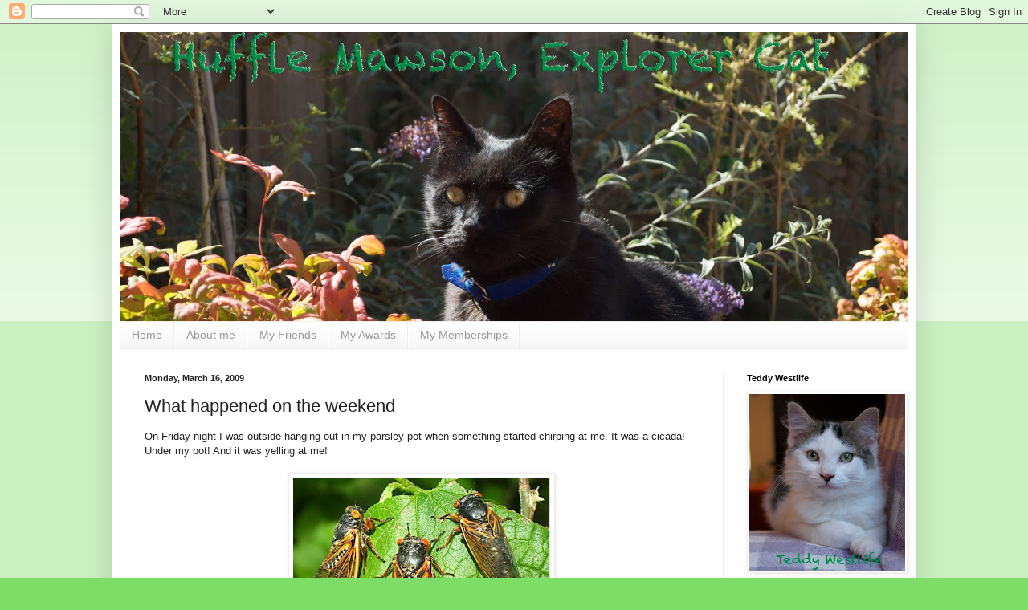

--- FILE ---
content_type: text/html; charset=UTF-8
request_url: https://hufflemawson.blogspot.com/2009/03/what-happened-on-weekend.html?showComment=1237152840000
body_size: 22318
content:
<!DOCTYPE html>
<html class='v2' dir='ltr' lang='en'>
<head>
<link href='https://www.blogger.com/static/v1/widgets/335934321-css_bundle_v2.css' rel='stylesheet' type='text/css'/>
<meta content='width=1100' name='viewport'/>
<meta content='text/html; charset=UTF-8' http-equiv='Content-Type'/>
<meta content='blogger' name='generator'/>
<link href='https://hufflemawson.blogspot.com/favicon.ico' rel='icon' type='image/x-icon'/>
<link href='http://hufflemawson.blogspot.com/2009/03/what-happened-on-weekend.html' rel='canonical'/>
<link rel="alternate" type="application/atom+xml" title="Huffle Mawson, Explorer Cat - Atom" href="https://hufflemawson.blogspot.com/feeds/posts/default" />
<link rel="alternate" type="application/rss+xml" title="Huffle Mawson, Explorer Cat - RSS" href="https://hufflemawson.blogspot.com/feeds/posts/default?alt=rss" />
<link rel="service.post" type="application/atom+xml" title="Huffle Mawson, Explorer Cat - Atom" href="https://www.blogger.com/feeds/768155594353240120/posts/default" />

<link rel="alternate" type="application/atom+xml" title="Huffle Mawson, Explorer Cat - Atom" href="https://hufflemawson.blogspot.com/feeds/5954888820772033387/comments/default" />
<!--Can't find substitution for tag [blog.ieCssRetrofitLinks]-->
<link href='https://blogger.googleusercontent.com/img/b/R29vZ2xl/AVvXsEjal3c8Z5hRS9qLp2lFS2liuAyTR1iTJMVE8y8X8LNWm7dt4Q84ysvZ3e8QSna28TgizaLLtJHrJKNyzw6H5TiIdLKbpc8WOTCsp94aSjazzzwDyHS4EP5h0bljsTK8NRjA3_-jRBiVMb8/s320/CicadaClusterLrg.jpg' rel='image_src'/>
<meta content='http://hufflemawson.blogspot.com/2009/03/what-happened-on-weekend.html' property='og:url'/>
<meta content='What happened on the weekend' property='og:title'/>
<meta content='On Friday night I was outside hanging out in my parsley pot when something started chirping at me.  It was a cicada!  Under my pot!  And it ...' property='og:description'/>
<meta content='https://blogger.googleusercontent.com/img/b/R29vZ2xl/AVvXsEjal3c8Z5hRS9qLp2lFS2liuAyTR1iTJMVE8y8X8LNWm7dt4Q84ysvZ3e8QSna28TgizaLLtJHrJKNyzw6H5TiIdLKbpc8WOTCsp94aSjazzzwDyHS4EP5h0bljsTK8NRjA3_-jRBiVMb8/w1200-h630-p-k-no-nu/CicadaClusterLrg.jpg' property='og:image'/>
<title>Huffle Mawson, Explorer Cat: What happened on the weekend</title>
<style id='page-skin-1' type='text/css'><!--
/*
-----------------------------------------------
Blogger Template Style
Name:     Simple
Designer: Blogger
URL:      www.blogger.com
----------------------------------------------- */
/* Content
----------------------------------------------- */
body {
font: normal normal 12px Verdana, Geneva, sans-serif;;
color: #222222;
background: #7edd66 none repeat scroll top left;
padding: 0 40px 40px 40px;
}
html body .region-inner {
min-width: 0;
max-width: 100%;
width: auto;
}
h2 {
font-size: 22px;
}
a:link {
text-decoration:none;
color: #3abb21;
}
a:visited {
text-decoration:none;
color: #888888;
}
a:hover {
text-decoration:underline;
color: #43ff32;
}
.body-fauxcolumn-outer .fauxcolumn-inner {
background: transparent url(https://resources.blogblog.com/blogblog/data/1kt/simple/body_gradient_tile_light.png) repeat scroll top left;
_background-image: none;
}
.body-fauxcolumn-outer .cap-top {
position: absolute;
z-index: 1;
height: 400px;
width: 100%;
}
.body-fauxcolumn-outer .cap-top .cap-left {
width: 100%;
background: transparent url(https://resources.blogblog.com/blogblog/data/1kt/simple/gradients_light.png) repeat-x scroll top left;
_background-image: none;
}
.content-outer {
-moz-box-shadow: 0 0 40px rgba(0, 0, 0, .15);
-webkit-box-shadow: 0 0 5px rgba(0, 0, 0, .15);
-goog-ms-box-shadow: 0 0 10px #333333;
box-shadow: 0 0 40px rgba(0, 0, 0, .15);
margin-bottom: 1px;
}
.content-inner {
padding: 10px 10px;
}
.content-inner {
background-color: #ffffff;
}
/* Header
----------------------------------------------- */
.header-outer {
background: transparent none repeat-x scroll 0 -400px;
_background-image: none;
}
.Header h1 {
font: normal normal 42px Georgia, Utopia, 'Palatino Linotype', Palatino, serif;;
color: #54bb32;
text-shadow: -1px -1px 1px rgba(0, 0, 0, .2);
}
.Header h1 a {
color: #54bb32;
}
.Header .description {
font-size: 140%;
color: #777777;
}
.header-inner .Header .titlewrapper {
padding: 22px 30px;
}
.header-inner .Header .descriptionwrapper {
padding: 0 30px;
}
/* Tabs
----------------------------------------------- */
.tabs-inner .section:first-child {
border-top: 1px solid #eeeeee;
}
.tabs-inner .section:first-child ul {
margin-top: -1px;
border-top: 1px solid #eeeeee;
border-left: 0 solid #eeeeee;
border-right: 0 solid #eeeeee;
}
.tabs-inner .widget ul {
background: #f5f5f5 url(https://resources.blogblog.com/blogblog/data/1kt/simple/gradients_light.png) repeat-x scroll 0 -800px;
_background-image: none;
border-bottom: 1px solid #eeeeee;
margin-top: 0;
margin-left: -30px;
margin-right: -30px;
}
.tabs-inner .widget li a {
display: inline-block;
padding: .6em 1em;
font: normal normal 14px Verdana, Geneva, sans-serif;;
color: #999999;
border-left: 1px solid #ffffff;
border-right: 1px solid #eeeeee;
}
.tabs-inner .widget li:first-child a {
border-left: none;
}
.tabs-inner .widget li.selected a, .tabs-inner .widget li a:hover {
color: #000000;
background-color: #eeeeee;
text-decoration: none;
}
/* Columns
----------------------------------------------- */
.main-outer {
border-top: 0 solid #eeeeee;
}
.fauxcolumn-left-outer .fauxcolumn-inner {
border-right: 1px solid #eeeeee;
}
.fauxcolumn-right-outer .fauxcolumn-inner {
border-left: 1px solid #eeeeee;
}
/* Headings
----------------------------------------------- */
div.widget > h2,
div.widget h2.title {
margin: 0 0 1em 0;
font: normal bold 11px Verdana, Geneva, sans-serif;;
color: #000000;
}
/* Widgets
----------------------------------------------- */
.widget .zippy {
color: #999999;
text-shadow: 2px 2px 1px rgba(0, 0, 0, .1);
}
.widget .popular-posts ul {
list-style: none;
}
/* Posts
----------------------------------------------- */
h2.date-header {
font: normal bold 11px Arial, Tahoma, Helvetica, FreeSans, sans-serif;
}
.date-header span {
background-color: transparent;
color: #222222;
padding: inherit;
letter-spacing: inherit;
margin: inherit;
}
.main-inner {
padding-top: 30px;
padding-bottom: 30px;
}
.main-inner .column-center-inner {
padding: 0 15px;
}
.main-inner .column-center-inner .section {
margin: 0 15px;
}
.post {
margin: 0 0 25px 0;
}
h3.post-title, .comments h4 {
font: normal normal 22px Verdana, Geneva, sans-serif;;
margin: .75em 0 0;
}
.post-body {
font-size: 110%;
line-height: 1.4;
position: relative;
}
.post-body img, .post-body .tr-caption-container, .Profile img, .Image img,
.BlogList .item-thumbnail img {
padding: 2px;
background: #ffffff;
border: 1px solid #eeeeee;
-moz-box-shadow: 1px 1px 5px rgba(0, 0, 0, .1);
-webkit-box-shadow: 1px 1px 5px rgba(0, 0, 0, .1);
box-shadow: 1px 1px 5px rgba(0, 0, 0, .1);
}
.post-body img, .post-body .tr-caption-container {
padding: 5px;
}
.post-body .tr-caption-container {
color: #222222;
}
.post-body .tr-caption-container img {
padding: 0;
background: transparent;
border: none;
-moz-box-shadow: 0 0 0 rgba(0, 0, 0, .1);
-webkit-box-shadow: 0 0 0 rgba(0, 0, 0, .1);
box-shadow: 0 0 0 rgba(0, 0, 0, .1);
}
.post-header {
margin: 0 0 1.5em;
line-height: 1.6;
font-size: 90%;
}
.post-footer {
margin: 20px -2px 0;
padding: 5px 10px;
color: #666666;
background-color: #f9f9f9;
border-bottom: 1px solid #eeeeee;
line-height: 1.6;
font-size: 90%;
}
#comments .comment-author {
padding-top: 1.5em;
border-top: 1px solid #eeeeee;
background-position: 0 1.5em;
}
#comments .comment-author:first-child {
padding-top: 0;
border-top: none;
}
.avatar-image-container {
margin: .2em 0 0;
}
#comments .avatar-image-container img {
border: 1px solid #eeeeee;
}
/* Comments
----------------------------------------------- */
.comments .comments-content .icon.blog-author {
background-repeat: no-repeat;
background-image: url([data-uri]);
}
.comments .comments-content .loadmore a {
border-top: 1px solid #999999;
border-bottom: 1px solid #999999;
}
.comments .comment-thread.inline-thread {
background-color: #f9f9f9;
}
.comments .continue {
border-top: 2px solid #999999;
}
/* Accents
---------------------------------------------- */
.section-columns td.columns-cell {
border-left: 1px solid #eeeeee;
}
.blog-pager {
background: transparent none no-repeat scroll top center;
}
.blog-pager-older-link, .home-link,
.blog-pager-newer-link {
background-color: #ffffff;
padding: 5px;
}
.footer-outer {
border-top: 0 dashed #bbbbbb;
}
/* Mobile
----------------------------------------------- */
body.mobile  {
background-size: auto;
}
.mobile .body-fauxcolumn-outer {
background: transparent none repeat scroll top left;
}
.mobile .body-fauxcolumn-outer .cap-top {
background-size: 100% auto;
}
.mobile .content-outer {
-webkit-box-shadow: 0 0 3px rgba(0, 0, 0, .15);
box-shadow: 0 0 3px rgba(0, 0, 0, .15);
}
.mobile .tabs-inner .widget ul {
margin-left: 0;
margin-right: 0;
}
.mobile .post {
margin: 0;
}
.mobile .main-inner .column-center-inner .section {
margin: 0;
}
.mobile .date-header span {
padding: 0.1em 10px;
margin: 0 -10px;
}
.mobile h3.post-title {
margin: 0;
}
.mobile .blog-pager {
background: transparent none no-repeat scroll top center;
}
.mobile .footer-outer {
border-top: none;
}
.mobile .main-inner, .mobile .footer-inner {
background-color: #ffffff;
}
.mobile-index-contents {
color: #222222;
}
.mobile-link-button {
background-color: #3abb21;
}
.mobile-link-button a:link, .mobile-link-button a:visited {
color: #ffffff;
}
.mobile .tabs-inner .section:first-child {
border-top: none;
}
.mobile .tabs-inner .PageList .widget-content {
background-color: #eeeeee;
color: #000000;
border-top: 1px solid #eeeeee;
border-bottom: 1px solid #eeeeee;
}
.mobile .tabs-inner .PageList .widget-content .pagelist-arrow {
border-left: 1px solid #eeeeee;
}

--></style>
<style id='template-skin-1' type='text/css'><!--
body {
min-width: 1000px;
}
.content-outer, .content-fauxcolumn-outer, .region-inner {
min-width: 1000px;
max-width: 1000px;
_width: 1000px;
}
.main-inner .columns {
padding-left: 0px;
padding-right: 230px;
}
.main-inner .fauxcolumn-center-outer {
left: 0px;
right: 230px;
/* IE6 does not respect left and right together */
_width: expression(this.parentNode.offsetWidth -
parseInt("0px") -
parseInt("230px") + 'px');
}
.main-inner .fauxcolumn-left-outer {
width: 0px;
}
.main-inner .fauxcolumn-right-outer {
width: 230px;
}
.main-inner .column-left-outer {
width: 0px;
right: 100%;
margin-left: -0px;
}
.main-inner .column-right-outer {
width: 230px;
margin-right: -230px;
}
#layout {
min-width: 0;
}
#layout .content-outer {
min-width: 0;
width: 800px;
}
#layout .region-inner {
min-width: 0;
width: auto;
}
body#layout div.add_widget {
padding: 8px;
}
body#layout div.add_widget a {
margin-left: 32px;
}
--></style>
<link href='https://www.blogger.com/dyn-css/authorization.css?targetBlogID=768155594353240120&amp;zx=95a7c1ce-b5bb-45b1-b8a0-a32cf2158355' media='none' onload='if(media!=&#39;all&#39;)media=&#39;all&#39;' rel='stylesheet'/><noscript><link href='https://www.blogger.com/dyn-css/authorization.css?targetBlogID=768155594353240120&amp;zx=95a7c1ce-b5bb-45b1-b8a0-a32cf2158355' rel='stylesheet'/></noscript>
<meta name='google-adsense-platform-account' content='ca-host-pub-1556223355139109'/>
<meta name='google-adsense-platform-domain' content='blogspot.com'/>

</head>
<body class='loading variant-pale'>
<div class='navbar section' id='navbar' name='Navbar'><div class='widget Navbar' data-version='1' id='Navbar1'><script type="text/javascript">
    function setAttributeOnload(object, attribute, val) {
      if(window.addEventListener) {
        window.addEventListener('load',
          function(){ object[attribute] = val; }, false);
      } else {
        window.attachEvent('onload', function(){ object[attribute] = val; });
      }
    }
  </script>
<div id="navbar-iframe-container"></div>
<script type="text/javascript" src="https://apis.google.com/js/platform.js"></script>
<script type="text/javascript">
      gapi.load("gapi.iframes:gapi.iframes.style.bubble", function() {
        if (gapi.iframes && gapi.iframes.getContext) {
          gapi.iframes.getContext().openChild({
              url: 'https://www.blogger.com/navbar/768155594353240120?po\x3d5954888820772033387\x26origin\x3dhttps://hufflemawson.blogspot.com',
              where: document.getElementById("navbar-iframe-container"),
              id: "navbar-iframe"
          });
        }
      });
    </script><script type="text/javascript">
(function() {
var script = document.createElement('script');
script.type = 'text/javascript';
script.src = '//pagead2.googlesyndication.com/pagead/js/google_top_exp.js';
var head = document.getElementsByTagName('head')[0];
if (head) {
head.appendChild(script);
}})();
</script>
</div></div>
<div class='body-fauxcolumns'>
<div class='fauxcolumn-outer body-fauxcolumn-outer'>
<div class='cap-top'>
<div class='cap-left'></div>
<div class='cap-right'></div>
</div>
<div class='fauxborder-left'>
<div class='fauxborder-right'></div>
<div class='fauxcolumn-inner'>
</div>
</div>
<div class='cap-bottom'>
<div class='cap-left'></div>
<div class='cap-right'></div>
</div>
</div>
</div>
<div class='content'>
<div class='content-fauxcolumns'>
<div class='fauxcolumn-outer content-fauxcolumn-outer'>
<div class='cap-top'>
<div class='cap-left'></div>
<div class='cap-right'></div>
</div>
<div class='fauxborder-left'>
<div class='fauxborder-right'></div>
<div class='fauxcolumn-inner'>
</div>
</div>
<div class='cap-bottom'>
<div class='cap-left'></div>
<div class='cap-right'></div>
</div>
</div>
</div>
<div class='content-outer'>
<div class='content-cap-top cap-top'>
<div class='cap-left'></div>
<div class='cap-right'></div>
</div>
<div class='fauxborder-left content-fauxborder-left'>
<div class='fauxborder-right content-fauxborder-right'></div>
<div class='content-inner'>
<header>
<div class='header-outer'>
<div class='header-cap-top cap-top'>
<div class='cap-left'></div>
<div class='cap-right'></div>
</div>
<div class='fauxborder-left header-fauxborder-left'>
<div class='fauxborder-right header-fauxborder-right'></div>
<div class='region-inner header-inner'>
<div class='header section' id='header' name='Header'><div class='widget Header' data-version='1' id='Header1'>
<div id='header-inner'>
<a href='https://hufflemawson.blogspot.com/' style='display: block'>
<img alt='Huffle Mawson, Explorer Cat' height='360px; ' id='Header1_headerimg' src='https://blogger.googleusercontent.com/img/b/R29vZ2xl/AVvXsEgI3X3fUhNl62W_WGpnKiB1h5jOpcWeArf4Q42g5zN1uFsrclbBqGhFJ3H5yeRaxBcKQULv5TdJ9oK9ex0OHwOSjSbVcuTsCJElMo6eqv5x_eVzEBhMB3l8KBLaHchgmUNbIYr9_zvAW5w/s1600/110806+Huffle+Blog+Header.jpg' style='display: block' width='980px; '/>
</a>
</div>
</div></div>
</div>
</div>
<div class='header-cap-bottom cap-bottom'>
<div class='cap-left'></div>
<div class='cap-right'></div>
</div>
</div>
</header>
<div class='tabs-outer'>
<div class='tabs-cap-top cap-top'>
<div class='cap-left'></div>
<div class='cap-right'></div>
</div>
<div class='fauxborder-left tabs-fauxborder-left'>
<div class='fauxborder-right tabs-fauxborder-right'></div>
<div class='region-inner tabs-inner'>
<div class='tabs section' id='crosscol' name='Cross-Column'><div class='widget PageList' data-version='1' id='PageList1'>
<h2>Pages</h2>
<div class='widget-content'>
<ul>
<li>
<a href='https://hufflemawson.blogspot.com/'>Home</a>
</li>
<li>
<a href='https://hufflemawson.blogspot.com/p/about-me.html'>About me</a>
</li>
<li>
<a href='https://hufflemawson.blogspot.com/p/my-friends.html'>My Friends</a>
</li>
<li>
<a href='https://hufflemawson.blogspot.com/p/my-awards.html'>My Awards</a>
</li>
<li>
<a href='https://hufflemawson.blogspot.com/p/my-memberships.html'>My Memberships</a>
</li>
</ul>
<div class='clear'></div>
</div>
</div></div>
<div class='tabs no-items section' id='crosscol-overflow' name='Cross-Column 2'></div>
</div>
</div>
<div class='tabs-cap-bottom cap-bottom'>
<div class='cap-left'></div>
<div class='cap-right'></div>
</div>
</div>
<div class='main-outer'>
<div class='main-cap-top cap-top'>
<div class='cap-left'></div>
<div class='cap-right'></div>
</div>
<div class='fauxborder-left main-fauxborder-left'>
<div class='fauxborder-right main-fauxborder-right'></div>
<div class='region-inner main-inner'>
<div class='columns fauxcolumns'>
<div class='fauxcolumn-outer fauxcolumn-center-outer'>
<div class='cap-top'>
<div class='cap-left'></div>
<div class='cap-right'></div>
</div>
<div class='fauxborder-left'>
<div class='fauxborder-right'></div>
<div class='fauxcolumn-inner'>
</div>
</div>
<div class='cap-bottom'>
<div class='cap-left'></div>
<div class='cap-right'></div>
</div>
</div>
<div class='fauxcolumn-outer fauxcolumn-left-outer'>
<div class='cap-top'>
<div class='cap-left'></div>
<div class='cap-right'></div>
</div>
<div class='fauxborder-left'>
<div class='fauxborder-right'></div>
<div class='fauxcolumn-inner'>
</div>
</div>
<div class='cap-bottom'>
<div class='cap-left'></div>
<div class='cap-right'></div>
</div>
</div>
<div class='fauxcolumn-outer fauxcolumn-right-outer'>
<div class='cap-top'>
<div class='cap-left'></div>
<div class='cap-right'></div>
</div>
<div class='fauxborder-left'>
<div class='fauxborder-right'></div>
<div class='fauxcolumn-inner'>
</div>
</div>
<div class='cap-bottom'>
<div class='cap-left'></div>
<div class='cap-right'></div>
</div>
</div>
<!-- corrects IE6 width calculation -->
<div class='columns-inner'>
<div class='column-center-outer'>
<div class='column-center-inner'>
<div class='main section' id='main' name='Main'><div class='widget Blog' data-version='1' id='Blog1'>
<div class='blog-posts hfeed'>

          <div class="date-outer">
        
<h2 class='date-header'><span>Monday, March 16, 2009</span></h2>

          <div class="date-posts">
        
<div class='post-outer'>
<div class='post hentry uncustomized-post-template' itemprop='blogPost' itemscope='itemscope' itemtype='http://schema.org/BlogPosting'>
<meta content='https://blogger.googleusercontent.com/img/b/R29vZ2xl/AVvXsEjal3c8Z5hRS9qLp2lFS2liuAyTR1iTJMVE8y8X8LNWm7dt4Q84ysvZ3e8QSna28TgizaLLtJHrJKNyzw6H5TiIdLKbpc8WOTCsp94aSjazzzwDyHS4EP5h0bljsTK8NRjA3_-jRBiVMb8/s320/CicadaClusterLrg.jpg' itemprop='image_url'/>
<meta content='768155594353240120' itemprop='blogId'/>
<meta content='5954888820772033387' itemprop='postId'/>
<a name='5954888820772033387'></a>
<h3 class='post-title entry-title' itemprop='name'>
What happened on the weekend
</h3>
<div class='post-header'>
<div class='post-header-line-1'></div>
</div>
<div class='post-body entry-content' id='post-body-5954888820772033387' itemprop='description articleBody'>
On Friday night I was outside hanging out in my parsley pot when something started chirping at me.  It was a cicada!  Under my pot!  And it was yelling at me!<br /><br /><div style="text-align: center;"><a href="https://blogger.googleusercontent.com/img/b/R29vZ2xl/AVvXsEjal3c8Z5hRS9qLp2lFS2liuAyTR1iTJMVE8y8X8LNWm7dt4Q84ysvZ3e8QSna28TgizaLLtJHrJKNyzw6H5TiIdLKbpc8WOTCsp94aSjazzzwDyHS4EP5h0bljsTK8NRjA3_-jRBiVMb8/s1600-h/CicadaClusterLrg.jpg" onblur="try {parent.deselectBloggerImageGracefully();} catch(e) {}"><img alt="" border="0" id="BLOGGER_PHOTO_ID_5313340047628746114" src="https://blogger.googleusercontent.com/img/b/R29vZ2xl/AVvXsEjal3c8Z5hRS9qLp2lFS2liuAyTR1iTJMVE8y8X8LNWm7dt4Q84ysvZ3e8QSna28TgizaLLtJHrJKNyzw6H5TiIdLKbpc8WOTCsp94aSjazzzwDyHS4EP5h0bljsTK8NRjA3_-jRBiVMb8/s320/CicadaClusterLrg.jpg" style="margin: 0px auto 10px; display: block; text-align: center; cursor: pointer; width: 320px; height: 282px;" /></a><span style="font-style: italic;">These are cicadas.  They are very noisy.</span><br /></div><br />I ran inside to get dad to help me get at the cicada but I don't think he understood what I wanted.  He kept asking me what was wrong but he didn't come outside to help me.  So I went back out and yelled at the cicada a bit more but it didn't go away.<br /><br />I went back inside and told dad to come out and help me (again) but he just sat there.  Eventually mum said she thought I wanted dad to come outside with me so he finally did.  He got the cicada out from under my parsley pot and I killed it, because I am Huffle the Mighty Hunter!<br /><br />Then I could sit in my parsley pot in peace.<br /><br /><span style="font-style: italic;">Every part of this story is true except the bit where I killed the cicada.  Dad did that.</span>
<div style='clear: both;'></div>
</div>
<div class='post-footer'>
<div class='post-footer-line post-footer-line-1'>
<span class='post-author vcard'>
Written by
<span class='fn' itemprop='author' itemscope='itemscope' itemtype='http://schema.org/Person'>
<meta content='https://www.blogger.com/profile/00369207426642080006' itemprop='url'/>
<a class='g-profile' href='https://www.blogger.com/profile/00369207426642080006' rel='author' title='author profile'>
<span itemprop='name'>Teddy Westlife</span>
</a>
</span>
</span>
<span class='post-timestamp'>
at
<meta content='http://hufflemawson.blogspot.com/2009/03/what-happened-on-weekend.html' itemprop='url'/>
<a class='timestamp-link' href='https://hufflemawson.blogspot.com/2009/03/what-happened-on-weekend.html' rel='bookmark' title='permanent link'><abbr class='published' itemprop='datePublished' title='2009-03-16T08:04:00+11:00'>8:04&#8239;AM</abbr></a>
</span>
<span class='post-comment-link'>
</span>
<span class='post-icons'>
<span class='item-action'>
<a href='https://www.blogger.com/email-post/768155594353240120/5954888820772033387' title='Email Post'>
<img alt='' class='icon-action' height='13' src='https://resources.blogblog.com/img/icon18_email.gif' width='18'/>
</a>
</span>
<span class='item-control blog-admin pid-1643008581'>
<a href='https://www.blogger.com/post-edit.g?blogID=768155594353240120&postID=5954888820772033387&from=pencil' title='Edit Post'>
<img alt='' class='icon-action' height='18' src='https://resources.blogblog.com/img/icon18_edit_allbkg.gif' width='18'/>
</a>
</span>
</span>
<div class='post-share-buttons goog-inline-block'>
</div>
</div>
<div class='post-footer-line post-footer-line-2'>
<span class='post-labels'>
Labels:
<a href='https://hufflemawson.blogspot.com/search/label/cicadas%20are%20evil' rel='tag'>cicadas are evil</a>,
<a href='https://hufflemawson.blogspot.com/search/label/dad%20doesn%27t%20speak%20huffle%20very%20well' rel='tag'>dad doesn&#39;t speak huffle very well</a>
</span>
</div>
<div class='post-footer-line post-footer-line-3'>
<span class='post-location'>
</span>
</div>
</div>
</div>
<div class='comments' id='comments'>
<a name='comments'></a>
<h4>30 comments:</h4>
<div id='Blog1_comments-block-wrapper'>
<dl class='avatar-comment-indent' id='comments-block'>
<dt class='comment-author ' id='c1125564700284895915'>
<a name='c1125564700284895915'></a>
<div class="avatar-image-container vcard"><span dir="ltr"><a href="https://www.blogger.com/profile/05373280717089601231" target="" rel="nofollow" onclick="" class="avatar-hovercard" id="av-1125564700284895915-05373280717089601231"><img src="https://resources.blogblog.com/img/blank.gif" width="35" height="35" class="delayLoad" style="display: none;" longdesc="//blogger.googleusercontent.com/img/b/R29vZ2xl/AVvXsEjj_7kY9Vq7dZz3AQjmh5s20S77hme40SEiFn0ntACYN9x6pexyJxfgtBMyxX9-M3f25-QjRLOQIosVK2RaP3fBEqlYmX3WXtEqh1CFWMOg4XOE9BwomnicTbCSuZm8/s45-c/misha-avatar.jpg" alt="" title="Misha">

<noscript><img src="//blogger.googleusercontent.com/img/b/R29vZ2xl/AVvXsEjj_7kY9Vq7dZz3AQjmh5s20S77hme40SEiFn0ntACYN9x6pexyJxfgtBMyxX9-M3f25-QjRLOQIosVK2RaP3fBEqlYmX3WXtEqh1CFWMOg4XOE9BwomnicTbCSuZm8/s45-c/misha-avatar.jpg" width="35" height="35" class="photo" alt=""></noscript></a></span></div>
<a href='https://www.blogger.com/profile/05373280717089601231' rel='nofollow'>Misha</a>
said...
</dt>
<dd class='comment-body' id='Blog1_cmt-1125564700284895915'>
<p>
I love catching cicadas! They are very nommy! You should tell Daddy to let you have it next time.
</p>
</dd>
<dd class='comment-footer'>
<span class='comment-timestamp'>
<a href='https://hufflemawson.blogspot.com/2009/03/what-happened-on-weekend.html?showComment=1237151580000#c1125564700284895915' title='comment permalink'>
March 16, 2009 at 8:13&#8239;AM
</a>
<span class='item-control blog-admin pid-1177831575'>
<a class='comment-delete' href='https://www.blogger.com/comment/delete/768155594353240120/1125564700284895915' title='Delete Comment'>
<img src='https://resources.blogblog.com/img/icon_delete13.gif'/>
</a>
</span>
</span>
</dd>
<dt class='comment-author ' id='c5517300122010814914'>
<a name='c5517300122010814914'></a>
<div class="avatar-image-container vcard"><span dir="ltr"><a href="https://www.blogger.com/profile/12341698924927724604" target="" rel="nofollow" onclick="" class="avatar-hovercard" id="av-5517300122010814914-12341698924927724604"><img src="https://resources.blogblog.com/img/blank.gif" width="35" height="35" class="delayLoad" style="display: none;" longdesc="//blogger.googleusercontent.com/img/b/R29vZ2xl/AVvXsEgC8vfUiK3vLlSA3Bcf_mnjd7iOnEYo0Gd5aHtvUBpDE7WPF0Ifm1CYkQ2pomk0UqJVtxL0bzCzP48cAxDHnOBclDkoc7UnRok4rNnHuxGh-YsjOa5oYn4-_jhi_oCPXac/s45-c/100_0231.jpg" alt="" title="NAK and The Residents of The Khottage Now With KhattleDog!">

<noscript><img src="//blogger.googleusercontent.com/img/b/R29vZ2xl/AVvXsEgC8vfUiK3vLlSA3Bcf_mnjd7iOnEYo0Gd5aHtvUBpDE7WPF0Ifm1CYkQ2pomk0UqJVtxL0bzCzP48cAxDHnOBclDkoc7UnRok4rNnHuxGh-YsjOa5oYn4-_jhi_oCPXac/s45-c/100_0231.jpg" width="35" height="35" class="photo" alt=""></noscript></a></span></div>
<a href='https://www.blogger.com/profile/12341698924927724604' rel='nofollow'>NAK and The Residents of The Khottage Now With KhattleDog!</a>
said...
</dt>
<dd class='comment-body' id='Blog1_cmt-5517300122010814914'>
<p>
Pffffft!<BR/><BR/>Some hunter woo are!<BR/><BR/>Hugz&amp;Khysses,<BR/>Khyra
</p>
</dd>
<dd class='comment-footer'>
<span class='comment-timestamp'>
<a href='https://hufflemawson.blogspot.com/2009/03/what-happened-on-weekend.html?showComment=1237151700000#c5517300122010814914' title='comment permalink'>
March 16, 2009 at 8:15&#8239;AM
</a>
<span class='item-control blog-admin pid-1163939299'>
<a class='comment-delete' href='https://www.blogger.com/comment/delete/768155594353240120/5517300122010814914' title='Delete Comment'>
<img src='https://resources.blogblog.com/img/icon_delete13.gif'/>
</a>
</span>
</span>
</dd>
<dt class='comment-author ' id='c2410430916683356950'>
<a name='c2410430916683356950'></a>
<div class="avatar-image-container avatar-stock"><span dir="ltr"><img src="//resources.blogblog.com/img/blank.gif" width="35" height="35" alt="" title="Anonymous">

</span></div>
Anonymous
said...
</dt>
<dd class='comment-body' id='Blog1_cmt-2410430916683356950'>
<p>
Humans are so slow sometimes.<BR/><BR/>But those bugs looks interesting. Did you get to eat it?
</p>
</dd>
<dd class='comment-footer'>
<span class='comment-timestamp'>
<a href='https://hufflemawson.blogspot.com/2009/03/what-happened-on-weekend.html?showComment=1237152840000#c2410430916683356950' title='comment permalink'>
March 16, 2009 at 8:34&#8239;AM
</a>
<span class='item-control blog-admin pid-1994912622'>
<a class='comment-delete' href='https://www.blogger.com/comment/delete/768155594353240120/2410430916683356950' title='Delete Comment'>
<img src='https://resources.blogblog.com/img/icon_delete13.gif'/>
</a>
</span>
</span>
</dd>
<dt class='comment-author ' id='c4608960069558172639'>
<a name='c4608960069558172639'></a>
<div class="avatar-image-container vcard"><span dir="ltr"><a href="https://www.blogger.com/profile/08582007728801932674" target="" rel="nofollow" onclick="" class="avatar-hovercard" id="av-4608960069558172639-08582007728801932674"><img src="https://resources.blogblog.com/img/blank.gif" width="35" height="35" class="delayLoad" style="display: none;" longdesc="//4.bp.blogspot.com/-YmZjUFO8YuA/VjOzAJAOOxI/AAAAAAAAMYQ/8sqMAoUmIsw/s35/jack%2525252526moo-port-sm.jpg" alt="" title="Jack &amp;amp;amp; Moo">

<noscript><img src="//4.bp.blogspot.com/-YmZjUFO8YuA/VjOzAJAOOxI/AAAAAAAAMYQ/8sqMAoUmIsw/s35/jack%2525252526moo-port-sm.jpg" width="35" height="35" class="photo" alt=""></noscript></a></span></div>
<a href='https://www.blogger.com/profile/08582007728801932674' rel='nofollow'>Jack &amp; Moo</a>
said...
</dt>
<dd class='comment-body' id='Blog1_cmt-4608960069558172639'>
<p>
We look forward to cicada season, they&#39;re noisy, but they are fun to play with.  Next time, woo&#39;ll have to kill it before dad - why should he have all the fun?<BR/><BR/>Woos &amp; a-roos,<BR/>Star &amp; Jack a-roo
</p>
</dd>
<dd class='comment-footer'>
<span class='comment-timestamp'>
<a href='https://hufflemawson.blogspot.com/2009/03/what-happened-on-weekend.html?showComment=1237153200000#c4608960069558172639' title='comment permalink'>
March 16, 2009 at 8:40&#8239;AM
</a>
<span class='item-control blog-admin pid-917555416'>
<a class='comment-delete' href='https://www.blogger.com/comment/delete/768155594353240120/4608960069558172639' title='Delete Comment'>
<img src='https://resources.blogblog.com/img/icon_delete13.gif'/>
</a>
</span>
</span>
</dd>
<dt class='comment-author ' id='c2858305407901807233'>
<a name='c2858305407901807233'></a>
<div class="avatar-image-container avatar-stock"><span dir="ltr"><a href="https://www.blogger.com/profile/17718575651422027355" target="" rel="nofollow" onclick="" class="avatar-hovercard" id="av-2858305407901807233-17718575651422027355"><img src="//www.blogger.com/img/blogger_logo_round_35.png" width="35" height="35" alt="" title="ThePainterPack">

</a></span></div>
<a href='https://www.blogger.com/profile/17718575651422027355' rel='nofollow'>ThePainterPack</a>
said...
</dt>
<dd class='comment-body' id='Blog1_cmt-2858305407901807233'>
<p>
Woo is so brave!  I don't really care for bugs of any kind!<BR/><BR/>Mya Boo Boo
</p>
</dd>
<dd class='comment-footer'>
<span class='comment-timestamp'>
<a href='https://hufflemawson.blogspot.com/2009/03/what-happened-on-weekend.html?showComment=1237154700000#c2858305407901807233' title='comment permalink'>
March 16, 2009 at 9:05&#8239;AM
</a>
<span class='item-control blog-admin pid-1599280596'>
<a class='comment-delete' href='https://www.blogger.com/comment/delete/768155594353240120/2858305407901807233' title='Delete Comment'>
<img src='https://resources.blogblog.com/img/icon_delete13.gif'/>
</a>
</span>
</span>
</dd>
<dt class='comment-author ' id='c7193567398635400246'>
<a name='c7193567398635400246'></a>
<div class="avatar-image-container vcard"><span dir="ltr"><a href="https://www.blogger.com/profile/15332639287513279097" target="" rel="nofollow" onclick="" class="avatar-hovercard" id="av-7193567398635400246-15332639287513279097"><img src="https://resources.blogblog.com/img/blank.gif" width="35" height="35" class="delayLoad" style="display: none;" longdesc="//blogger.googleusercontent.com/img/b/R29vZ2xl/AVvXsEig-x2IMd3vDE4EIyjGwhFlAzGAXS8jmAEct-ATF9ag_oGMCdo66srFP7uygXeIZAmNkSZp9KEsXg2RI_pWLQMs4l-TeCYTgoJ5gk1vdsfr2U1KnUTgTyi3Nh4oQvaUtA/s45-c/Jasper%2C_Always_Loved.jpg" alt="" title=" Angel Ginger Jasper">

<noscript><img src="//blogger.googleusercontent.com/img/b/R29vZ2xl/AVvXsEig-x2IMd3vDE4EIyjGwhFlAzGAXS8jmAEct-ATF9ag_oGMCdo66srFP7uygXeIZAmNkSZp9KEsXg2RI_pWLQMs4l-TeCYTgoJ5gk1vdsfr2U1KnUTgTyi3Nh4oQvaUtA/s45-c/Jasper%2C_Always_Loved.jpg" width="35" height="35" class="photo" alt=""></noscript></a></span></div>
<a href='https://www.blogger.com/profile/15332639287513279097' rel='nofollow'> Angel Ginger Jasper</a>
said...
</dt>
<dd class='comment-body' id='Blog1_cmt-7193567398635400246'>
<p>
Oh bugs I like to catch bugs of every kind. I like to eat them too. Very satisfying when they crunch.<BR/><BR/>  your dad bean realy must try to understand you better, <BR/><BR/><BR/>  Hugs GJ xx
</p>
</dd>
<dd class='comment-footer'>
<span class='comment-timestamp'>
<a href='https://hufflemawson.blogspot.com/2009/03/what-happened-on-weekend.html?showComment=1237155180000#c7193567398635400246' title='comment permalink'>
March 16, 2009 at 9:13&#8239;AM
</a>
<span class='item-control blog-admin pid-1774334462'>
<a class='comment-delete' href='https://www.blogger.com/comment/delete/768155594353240120/7193567398635400246' title='Delete Comment'>
<img src='https://resources.blogblog.com/img/icon_delete13.gif'/>
</a>
</span>
</span>
</dd>
<dt class='comment-author ' id='c5168893746714869953'>
<a name='c5168893746714869953'></a>
<div class="avatar-image-container vcard"><span dir="ltr"><a href="https://www.blogger.com/profile/18200980479565155655" target="" rel="nofollow" onclick="" class="avatar-hovercard" id="av-5168893746714869953-18200980479565155655"><img src="https://resources.blogblog.com/img/blank.gif" width="35" height="35" class="delayLoad" style="display: none;" longdesc="//blogger.googleusercontent.com/img/b/R29vZ2xl/AVvXsEgbzrDzUbbq4HQ7BxIkFVQ-hzBT7B4cO7s6UcmIXUuA6I1uHqTPwjG_ot24AbgMV76lo2dIwWsi0FwEUiLG9L49GzVUi99YcuCTQC1cbArdEpC-b8cClNWFHBAxlhNLuQ/s45-c/ben-campaign.jpg" alt="" title="BenTheRotti">

<noscript><img src="//blogger.googleusercontent.com/img/b/R29vZ2xl/AVvXsEgbzrDzUbbq4HQ7BxIkFVQ-hzBT7B4cO7s6UcmIXUuA6I1uHqTPwjG_ot24AbgMV76lo2dIwWsi0FwEUiLG9L49GzVUi99YcuCTQC1cbArdEpC-b8cClNWFHBAxlhNLuQ/s45-c/ben-campaign.jpg" width="35" height="35" class="photo" alt=""></noscript></a></span></div>
<a href='https://www.blogger.com/profile/18200980479565155655' rel='nofollow'>BenTheRotti</a>
said...
</dt>
<dd class='comment-body' id='Blog1_cmt-5168893746714869953'>
<p>
Huffle,<BR/><BR/>I'm sure the only reason you didn't kill the noisy critter yourself was because you commanded your Dad to do it for you.. I mean why do menial tasks when you have slaves that can do them for you??<BR/><BR/>yup.. thats it.. its all good!<BR/><BR/>If that thing had invaded my parsley pot I would have commanded Mum to torture and kill it immediatley.. nit that I have a parsley pot .. but you get the picture!!<BR/><BR/>Ben xxx<BR/><BR/>PeeS.. Millie sends puppy slobbers to your Mum xxxxx
</p>
</dd>
<dd class='comment-footer'>
<span class='comment-timestamp'>
<a href='https://hufflemawson.blogspot.com/2009/03/what-happened-on-weekend.html?showComment=1237158360000#c5168893746714869953' title='comment permalink'>
March 16, 2009 at 10:06&#8239;AM
</a>
<span class='item-control blog-admin pid-1040682723'>
<a class='comment-delete' href='https://www.blogger.com/comment/delete/768155594353240120/5168893746714869953' title='Delete Comment'>
<img src='https://resources.blogblog.com/img/icon_delete13.gif'/>
</a>
</span>
</span>
</dd>
<dt class='comment-author ' id='c2763327431725732309'>
<a name='c2763327431725732309'></a>
<div class="avatar-image-container vcard"><span dir="ltr"><a href="https://www.blogger.com/profile/03428843507549128138" target="" rel="nofollow" onclick="" class="avatar-hovercard" id="av-2763327431725732309-03428843507549128138"><img src="https://resources.blogblog.com/img/blank.gif" width="35" height="35" class="delayLoad" style="display: none;" longdesc="//blogger.googleusercontent.com/img/b/R29vZ2xl/AVvXsEjw3btdESh5UYH3j-MFAjchBYI0IjJ4iCW6r4zAVCljho2VvJEGyXJfC0CAY6xYbgH9rpVMFuGuPMK0D4h_YsHLs80lPa1qve83J1y1fce4S-MhLWJZFIVcFXTcSLgADQ/s45-c/*" alt="" title="Just Ducky">

<noscript><img src="//blogger.googleusercontent.com/img/b/R29vZ2xl/AVvXsEjw3btdESh5UYH3j-MFAjchBYI0IjJ4iCW6r4zAVCljho2VvJEGyXJfC0CAY6xYbgH9rpVMFuGuPMK0D4h_YsHLs80lPa1qve83J1y1fce4S-MhLWJZFIVcFXTcSLgADQ/s45-c/*" width="35" height="35" class="photo" alt=""></noscript></a></span></div>
<a href='https://www.blogger.com/profile/03428843507549128138' rel='nofollow'>Just Ducky</a>
said...
</dt>
<dd class='comment-body' id='Blog1_cmt-2763327431725732309'>
<p>
I don't get to hunt bugs outside, but other than making noise, ciacada's are OK. <BR/><BR/>Happy Belated Blogversary.
</p>
</dd>
<dd class='comment-footer'>
<span class='comment-timestamp'>
<a href='https://hufflemawson.blogspot.com/2009/03/what-happened-on-weekend.html?showComment=1237159500000#c2763327431725732309' title='comment permalink'>
March 16, 2009 at 10:25&#8239;AM
</a>
<span class='item-control blog-admin pid-2138776973'>
<a class='comment-delete' href='https://www.blogger.com/comment/delete/768155594353240120/2763327431725732309' title='Delete Comment'>
<img src='https://resources.blogblog.com/img/icon_delete13.gif'/>
</a>
</span>
</span>
</dd>
<dt class='comment-author ' id='c6213402690385500246'>
<a name='c6213402690385500246'></a>
<div class="avatar-image-container vcard"><span dir="ltr"><a href="https://www.blogger.com/profile/03686991407523353046" target="" rel="nofollow" onclick="" class="avatar-hovercard" id="av-6213402690385500246-03686991407523353046"><img src="https://resources.blogblog.com/img/blank.gif" width="35" height="35" class="delayLoad" style="display: none;" longdesc="//blogger.googleusercontent.com/img/b/R29vZ2xl/AVvXsEh1YnB4t7M9Ibfz5LRBGALthviBxwoknvef0NXP5i-lfoC1Hl0o5ohYZWCYKVwN6KG6cpKE2XYenmk5XZmX4sFWmCNmFITVvZl8Z_XGHVSiZWf80f8BK_Z0M4Y7e6HNTw/s45-c/DSC00806.JPG" alt="" title="Ozzie the OZmonster &amp;amp;amp; Zowie">

<noscript><img src="//blogger.googleusercontent.com/img/b/R29vZ2xl/AVvXsEh1YnB4t7M9Ibfz5LRBGALthviBxwoknvef0NXP5i-lfoC1Hl0o5ohYZWCYKVwN6KG6cpKE2XYenmk5XZmX4sFWmCNmFITVvZl8Z_XGHVSiZWf80f8BK_Z0M4Y7e6HNTw/s45-c/DSC00806.JPG" width="35" height="35" class="photo" alt=""></noscript></a></span></div>
<a href='https://www.blogger.com/profile/03686991407523353046' rel='nofollow'>Ozzie the OZmonster &amp; Zowie</a>
said...
</dt>
<dd class='comment-body' id='Blog1_cmt-6213402690385500246'>
<p>
Be careful Huffle. DOn't eat to many of those things. I once heard of a Rottweiler eating a bunch when they were alive and then hracked a bunch of living cicadas. Could you imagine having those things crawling around in your tum-tum?<BR/><BR/>Yucko!<BR/>Ozzie
</p>
</dd>
<dd class='comment-footer'>
<span class='comment-timestamp'>
<a href='https://hufflemawson.blogspot.com/2009/03/what-happened-on-weekend.html?showComment=1237159980000#c6213402690385500246' title='comment permalink'>
March 16, 2009 at 10:33&#8239;AM
</a>
<span class='item-control blog-admin pid-1679094631'>
<a class='comment-delete' href='https://www.blogger.com/comment/delete/768155594353240120/6213402690385500246' title='Delete Comment'>
<img src='https://resources.blogblog.com/img/icon_delete13.gif'/>
</a>
</span>
</span>
</dd>
<dt class='comment-author ' id='c1368140893142290381'>
<a name='c1368140893142290381'></a>
<div class="avatar-image-container vcard"><span dir="ltr"><a href="https://www.blogger.com/profile/07539957828544908415" target="" rel="nofollow" onclick="" class="avatar-hovercard" id="av-1368140893142290381-07539957828544908415"><img src="https://resources.blogblog.com/img/blank.gif" width="35" height="35" class="delayLoad" style="display: none;" longdesc="//blogger.googleusercontent.com/img/b/R29vZ2xl/AVvXsEiJUOeesWHfdDqPFixBqgDsKiMPymja-r9hSjMwIvELsv7xvgoS288nMWzFohlKvQO1pRzJrpvlXssjbQ8ACaw5WF6oLXLxbj5-ut7RtVDQs1APtBHBR4CkX5BYb12AWo8/s45-c/Profile+New+for+2018+%281%29.png" alt="" title="&hearts;&hearts; The OP Pack &hearts;&hearts;">

<noscript><img src="//blogger.googleusercontent.com/img/b/R29vZ2xl/AVvXsEiJUOeesWHfdDqPFixBqgDsKiMPymja-r9hSjMwIvELsv7xvgoS288nMWzFohlKvQO1pRzJrpvlXssjbQ8ACaw5WF6oLXLxbj5-ut7RtVDQs1APtBHBR4CkX5BYb12AWo8/s45-c/Profile+New+for+2018+%281%29.png" width="35" height="35" class="photo" alt=""></noscript></a></span></div>
<a href='https://www.blogger.com/profile/07539957828544908415' rel='nofollow'>&#9829;&#9829; The OP Pack &#9829;&#9829;</a>
said...
</dt>
<dd class='comment-body' id='Blog1_cmt-1368140893142290381'>
<p>
Honest Huffle, Hero Huffle - now tell us what woo did with the cicada after it was dead. Didn't woo eat it?<BR/><BR/>Tail wags, the OP Pack
</p>
</dd>
<dd class='comment-footer'>
<span class='comment-timestamp'>
<a href='https://hufflemawson.blogspot.com/2009/03/what-happened-on-weekend.html?showComment=1237161420000#c1368140893142290381' title='comment permalink'>
March 16, 2009 at 10:57&#8239;AM
</a>
<span class='item-control blog-admin pid-1662659528'>
<a class='comment-delete' href='https://www.blogger.com/comment/delete/768155594353240120/1368140893142290381' title='Delete Comment'>
<img src='https://resources.blogblog.com/img/icon_delete13.gif'/>
</a>
</span>
</span>
</dd>
<dt class='comment-author ' id='c9206951312712659885'>
<a name='c9206951312712659885'></a>
<div class="avatar-image-container vcard"><span dir="ltr"><a href="https://www.blogger.com/profile/04890014621743537798" target="" rel="nofollow" onclick="" class="avatar-hovercard" id="av-9206951312712659885-04890014621743537798"><img src="https://resources.blogblog.com/img/blank.gif" width="35" height="35" class="delayLoad" style="display: none;" longdesc="//1.bp.blogspot.com/_zSptWBW1K2I/SrQH3OlCitI/AAAAAAAAA9E/6JFUIMQnWQI/S45-s35/Profile%2BStella.jpg" alt="" title="Stella">

<noscript><img src="//1.bp.blogspot.com/_zSptWBW1K2I/SrQH3OlCitI/AAAAAAAAA9E/6JFUIMQnWQI/S45-s35/Profile%2BStella.jpg" width="35" height="35" class="photo" alt=""></noscript></a></span></div>
<a href='https://www.blogger.com/profile/04890014621743537798' rel='nofollow'>Stella</a>
said...
</dt>
<dd class='comment-body' id='Blog1_cmt-9206951312712659885'>
<p>
Killer or not, its a darn good story.  I'm surprised your Dad wasn't a little more on the uptake with your concerns, but better late than never!<BR/><BR/>Kisses,<BR/>Stella
</p>
</dd>
<dd class='comment-footer'>
<span class='comment-timestamp'>
<a href='https://hufflemawson.blogspot.com/2009/03/what-happened-on-weekend.html?showComment=1237161900000#c9206951312712659885' title='comment permalink'>
March 16, 2009 at 11:05&#8239;AM
</a>
<span class='item-control blog-admin pid-842534934'>
<a class='comment-delete' href='https://www.blogger.com/comment/delete/768155594353240120/9206951312712659885' title='Delete Comment'>
<img src='https://resources.blogblog.com/img/icon_delete13.gif'/>
</a>
</span>
</span>
</dd>
<dt class='comment-author ' id='c4671459703479290240'>
<a name='c4671459703479290240'></a>
<div class="avatar-image-container vcard"><span dir="ltr"><a href="https://www.blogger.com/profile/08107522693270274876" target="" rel="nofollow" onclick="" class="avatar-hovercard" id="av-4671459703479290240-08107522693270274876"><img src="https://resources.blogblog.com/img/blank.gif" width="35" height="35" class="delayLoad" style="display: none;" longdesc="//blogger.googleusercontent.com/img/b/R29vZ2xl/AVvXsEjrTzfxfrFIivI--7pB4jBz2D49Lse29G1Lc6fhwXFI4FAVtZzlh5ZJn9ARUfs94-A_guxxcOUbEX26-hqsgl6pw2Zrkd_kWMoNf3dyMkVH52GBOF14y5aAsJsG0Lbc1ik/s45-c/*" alt="" title="Mr. Black">

<noscript><img src="//blogger.googleusercontent.com/img/b/R29vZ2xl/AVvXsEjrTzfxfrFIivI--7pB4jBz2D49Lse29G1Lc6fhwXFI4FAVtZzlh5ZJn9ARUfs94-A_guxxcOUbEX26-hqsgl6pw2Zrkd_kWMoNf3dyMkVH52GBOF14y5aAsJsG0Lbc1ik/s45-c/*" width="35" height="35" class="photo" alt=""></noscript></a></span></div>
<a href='https://www.blogger.com/profile/08107522693270274876' rel='nofollow'>Mr. Black</a>
said...
</dt>
<dd class='comment-body' id='Blog1_cmt-4671459703479290240'>
<p>
Good job, Huffle! These insects need to know who is boss and there is no better way to teach them than having them for dinner. Not over for dinner.<BR/>Dinner.
</p>
</dd>
<dd class='comment-footer'>
<span class='comment-timestamp'>
<a href='https://hufflemawson.blogspot.com/2009/03/what-happened-on-weekend.html?showComment=1237163760000#c4671459703479290240' title='comment permalink'>
March 16, 2009 at 11:36&#8239;AM
</a>
<span class='item-control blog-admin pid-710789742'>
<a class='comment-delete' href='https://www.blogger.com/comment/delete/768155594353240120/4671459703479290240' title='Delete Comment'>
<img src='https://resources.blogblog.com/img/icon_delete13.gif'/>
</a>
</span>
</span>
</dd>
<dt class='comment-author ' id='c8909227024338607348'>
<a name='c8909227024338607348'></a>
<div class="avatar-image-container vcard"><span dir="ltr"><a href="https://www.blogger.com/profile/06186515275952115797" target="" rel="nofollow" onclick="" class="avatar-hovercard" id="av-8909227024338607348-06186515275952115797"><img src="https://resources.blogblog.com/img/blank.gif" width="35" height="35" class="delayLoad" style="display: none;" longdesc="//blogger.googleusercontent.com/img/b/R29vZ2xl/AVvXsEjSTZEg_nZJ2_O2CcDSl_k3w4OMVRldDOxlEcGDHaQ7FdF0YqLIgEoFt9UUrv4wnUK2ujIkVsfoY7vTL7IkA-VF2x2Zo7bBgkGwAGpqoCUR6jmrpmO5TFKdxaHnQUJiO6Q/s45-c/Blog+Profile+Images+%281%29.png" alt="" title="Sweet Purrfections">

<noscript><img src="//blogger.googleusercontent.com/img/b/R29vZ2xl/AVvXsEjSTZEg_nZJ2_O2CcDSl_k3w4OMVRldDOxlEcGDHaQ7FdF0YqLIgEoFt9UUrv4wnUK2ujIkVsfoY7vTL7IkA-VF2x2Zo7bBgkGwAGpqoCUR6jmrpmO5TFKdxaHnQUJiO6Q/s45-c/Blog+Profile+Images+%281%29.png" width="35" height="35" class="photo" alt=""></noscript></a></span></div>
<a href='https://www.blogger.com/profile/06186515275952115797' rel='nofollow'>Sweet Purrfections</a>
said...
</dt>
<dd class='comment-body' id='Blog1_cmt-8909227024338607348'>
<p>
The beans can be a little slow at times!
</p>
</dd>
<dd class='comment-footer'>
<span class='comment-timestamp'>
<a href='https://hufflemawson.blogspot.com/2009/03/what-happened-on-weekend.html?showComment=1237164540000#c8909227024338607348' title='comment permalink'>
March 16, 2009 at 11:49&#8239;AM
</a>
<span class='item-control blog-admin pid-1001619284'>
<a class='comment-delete' href='https://www.blogger.com/comment/delete/768155594353240120/8909227024338607348' title='Delete Comment'>
<img src='https://resources.blogblog.com/img/icon_delete13.gif'/>
</a>
</span>
</span>
</dd>
<dt class='comment-author ' id='c6311444302639027438'>
<a name='c6311444302639027438'></a>
<div class="avatar-image-container vcard"><span dir="ltr"><a href="https://www.blogger.com/profile/08456467934804406677" target="" rel="nofollow" onclick="" class="avatar-hovercard" id="av-6311444302639027438-08456467934804406677"><img src="https://resources.blogblog.com/img/blank.gif" width="35" height="35" class="delayLoad" style="display: none;" longdesc="//blogger.googleusercontent.com/img/b/R29vZ2xl/AVvXsEg1WTPpFtK647UUqcIHb4F25Wtes-c8VcvVgwMr5naB9Qga8dzbpVA8evC_TiqV0pBr7yBg29gv8wlO7dJVDdxTWUUeOEmPTClySH5YIoFQmyV8SYzfTeeIJKCXrCfpwQ/s45-c/DSC00342.JPG" alt="" title="Mason Dixie">

<noscript><img src="//blogger.googleusercontent.com/img/b/R29vZ2xl/AVvXsEg1WTPpFtK647UUqcIHb4F25Wtes-c8VcvVgwMr5naB9Qga8dzbpVA8evC_TiqV0pBr7yBg29gv8wlO7dJVDdxTWUUeOEmPTClySH5YIoFQmyV8SYzfTeeIJKCXrCfpwQ/s45-c/DSC00342.JPG" width="35" height="35" class="photo" alt=""></noscript></a></span></div>
<a href='https://www.blogger.com/profile/08456467934804406677' rel='nofollow'>Mason Dixie</a>
said...
</dt>
<dd class='comment-body' id='Blog1_cmt-6311444302639027438'>
<p>
It's okay to have your dad do the dirty work for you.  =)
</p>
</dd>
<dd class='comment-footer'>
<span class='comment-timestamp'>
<a href='https://hufflemawson.blogspot.com/2009/03/what-happened-on-weekend.html?showComment=1237165080000#c6311444302639027438' title='comment permalink'>
March 16, 2009 at 11:58&#8239;AM
</a>
<span class='item-control blog-admin pid-545944642'>
<a class='comment-delete' href='https://www.blogger.com/comment/delete/768155594353240120/6311444302639027438' title='Delete Comment'>
<img src='https://resources.blogblog.com/img/icon_delete13.gif'/>
</a>
</span>
</span>
</dd>
<dt class='comment-author ' id='c4677280814549190539'>
<a name='c4677280814549190539'></a>
<div class="avatar-image-container vcard"><span dir="ltr"><a href="https://www.blogger.com/profile/14708483531149879310" target="" rel="nofollow" onclick="" class="avatar-hovercard" id="av-4677280814549190539-14708483531149879310"><img src="https://resources.blogblog.com/img/blank.gif" width="35" height="35" class="delayLoad" style="display: none;" longdesc="//blogger.googleusercontent.com/img/b/R29vZ2xl/AVvXsEgetxVAq6qwwdMAN-VOVhgpmnjZMewJ_9KueTJjGvUklnOX9xFoiawMBEtCxYfIdDcP3TIA7cfdOIanJhKCcrVoJN3ciQB0_kk5NnAqhvlXTb07HJ7d6BHqqCIi8LrP3w/s45-c/flavacon.jpg" alt="" title="The Florida Furkids">

<noscript><img src="//blogger.googleusercontent.com/img/b/R29vZ2xl/AVvXsEgetxVAq6qwwdMAN-VOVhgpmnjZMewJ_9KueTJjGvUklnOX9xFoiawMBEtCxYfIdDcP3TIA7cfdOIanJhKCcrVoJN3ciQB0_kk5NnAqhvlXTb07HJ7d6BHqqCIi8LrP3w/s45-c/flavacon.jpg" width="35" height="35" class="photo" alt=""></noscript></a></span></div>
<a href='https://www.blogger.com/profile/14708483531149879310' rel='nofollow'>The Florida Furkids</a>
said...
</dt>
<dd class='comment-body' id='Blog1_cmt-4677280814549190539'>
<p>
We think it's better to have your Dad get rid of them for you.  We wouldn't want to get sick.<BR/><BR/>Sniffie and the Florida Furkids
</p>
</dd>
<dd class='comment-footer'>
<span class='comment-timestamp'>
<a href='https://hufflemawson.blogspot.com/2009/03/what-happened-on-weekend.html?showComment=1237168920000#c4677280814549190539' title='comment permalink'>
March 16, 2009 at 1:02&#8239;PM
</a>
<span class='item-control blog-admin pid-1187646989'>
<a class='comment-delete' href='https://www.blogger.com/comment/delete/768155594353240120/4677280814549190539' title='Delete Comment'>
<img src='https://resources.blogblog.com/img/icon_delete13.gif'/>
</a>
</span>
</span>
</dd>
<dt class='comment-author ' id='c6377533554796874713'>
<a name='c6377533554796874713'></a>
<div class="avatar-image-container vcard"><span dir="ltr"><a href="https://www.blogger.com/profile/14284066660718119309" target="" rel="nofollow" onclick="" class="avatar-hovercard" id="av-6377533554796874713-14284066660718119309"><img src="https://resources.blogblog.com/img/blank.gif" width="35" height="35" class="delayLoad" style="display: none;" longdesc="//1.bp.blogspot.com/_ROTgZbDyNJQ/Sas3BxCE7aI/AAAAAAAABPk/0evZ7-iU6oQ/S45-s35/pbs2close.jpg" alt="" title="Kate (Pablo&amp;#39;s mum)">

<noscript><img src="//1.bp.blogspot.com/_ROTgZbDyNJQ/Sas3BxCE7aI/AAAAAAAABPk/0evZ7-iU6oQ/S45-s35/pbs2close.jpg" width="35" height="35" class="photo" alt=""></noscript></a></span></div>
<a href='https://www.blogger.com/profile/14284066660718119309' rel='nofollow'>Kate (Pablo&#39;s mum)</a>
said...
</dt>
<dd class='comment-body' id='Blog1_cmt-6377533554796874713'>
<p>
You're still a mighty hunter, Huffle.
</p>
</dd>
<dd class='comment-footer'>
<span class='comment-timestamp'>
<a href='https://hufflemawson.blogspot.com/2009/03/what-happened-on-weekend.html?showComment=1237170420000#c6377533554796874713' title='comment permalink'>
March 16, 2009 at 1:27&#8239;PM
</a>
<span class='item-control blog-admin pid-255656967'>
<a class='comment-delete' href='https://www.blogger.com/comment/delete/768155594353240120/6377533554796874713' title='Delete Comment'>
<img src='https://resources.blogblog.com/img/icon_delete13.gif'/>
</a>
</span>
</span>
</dd>
<dt class='comment-author ' id='c825181995463088775'>
<a name='c825181995463088775'></a>
<div class="avatar-image-container vcard"><span dir="ltr"><a href="https://www.blogger.com/profile/12271337805172036471" target="" rel="nofollow" onclick="" class="avatar-hovercard" id="av-825181995463088775-12271337805172036471"><img src="https://resources.blogblog.com/img/blank.gif" width="35" height="35" class="delayLoad" style="display: none;" longdesc="//3.bp.blogspot.com/_EGnJxWK8_EI/SZdScxh-0nI/AAAAAAAAD30/Pd_MKpTCOxg/S45-s35/Poppy%2BQ%2B432.JPG" alt="" title="Poppy Q">

<noscript><img src="//3.bp.blogspot.com/_EGnJxWK8_EI/SZdScxh-0nI/AAAAAAAAD30/Pd_MKpTCOxg/S45-s35/Poppy%2BQ%2B432.JPG" width="35" height="35" class="photo" alt=""></noscript></a></span></div>
<a href='https://www.blogger.com/profile/12271337805172036471' rel='nofollow'>Poppy Q</a>
said...
</dt>
<dd class='comment-body' id='Blog1_cmt-825181995463088775'>
<p>
Huffle, I love cicadas, they are very tasty.<BR/><BR/>Smooches
</p>
</dd>
<dd class='comment-footer'>
<span class='comment-timestamp'>
<a href='https://hufflemawson.blogspot.com/2009/03/what-happened-on-weekend.html?showComment=1237183980000#c825181995463088775' title='comment permalink'>
March 16, 2009 at 5:13&#8239;PM
</a>
<span class='item-control blog-admin pid-1611466156'>
<a class='comment-delete' href='https://www.blogger.com/comment/delete/768155594353240120/825181995463088775' title='Delete Comment'>
<img src='https://resources.blogblog.com/img/icon_delete13.gif'/>
</a>
</span>
</span>
</dd>
<dt class='comment-author ' id='c2912100147428681332'>
<a name='c2912100147428681332'></a>
<div class="avatar-image-container vcard"><span dir="ltr"><a href="https://www.blogger.com/profile/16629913777113947118" target="" rel="nofollow" onclick="" class="avatar-hovercard" id="av-2912100147428681332-16629913777113947118"><img src="https://resources.blogblog.com/img/blank.gif" width="35" height="35" class="delayLoad" style="display: none;" longdesc="//4.bp.blogspot.com/_xNTvSztbjn0/S3avJMgrwJI/AAAAAAAAEnw/BmsU3jE_5vY/S45-s35/avatar%2Bcopy.jpg" alt="" title="Forever Foster">

<noscript><img src="//4.bp.blogspot.com/_xNTvSztbjn0/S3avJMgrwJI/AAAAAAAAEnw/BmsU3jE_5vY/S45-s35/avatar%2Bcopy.jpg" width="35" height="35" class="photo" alt=""></noscript></a></span></div>
<a href='https://www.blogger.com/profile/16629913777113947118' rel='nofollow'>Forever Foster</a>
said...
</dt>
<dd class='comment-body' id='Blog1_cmt-2912100147428681332'>
<p>
Cicadas are a big nuisance! We have not met one, but we can tell how bad they are because of the way our mum went 'grrrr' when she saw the photo.<BR/><BR/>We are pleased to hear your dad was able to help you put an end to the noisy menace.
</p>
</dd>
<dd class='comment-footer'>
<span class='comment-timestamp'>
<a href='https://hufflemawson.blogspot.com/2009/03/what-happened-on-weekend.html?showComment=1237198620000#c2912100147428681332' title='comment permalink'>
March 16, 2009 at 9:17&#8239;PM
</a>
<span class='item-control blog-admin pid-2129326213'>
<a class='comment-delete' href='https://www.blogger.com/comment/delete/768155594353240120/2912100147428681332' title='Delete Comment'>
<img src='https://resources.blogblog.com/img/icon_delete13.gif'/>
</a>
</span>
</span>
</dd>
<dt class='comment-author ' id='c3490743406105006162'>
<a name='c3490743406105006162'></a>
<div class="avatar-image-container vcard"><span dir="ltr"><a href="https://www.blogger.com/profile/18286400140725446339" target="" rel="nofollow" onclick="" class="avatar-hovercard" id="av-3490743406105006162-18286400140725446339"><img src="https://resources.blogblog.com/img/blank.gif" width="35" height="35" class="delayLoad" style="display: none;" longdesc="//4.bp.blogspot.com/_S-jbG1EgrnE/SfoVu_vAe6I/AAAAAAAAAEI/bBWqcEvUJs0/S45-s35/Felines%2BTag%2B(L).jpg" alt="" title="Pinky Ash and Boo">

<noscript><img src="//4.bp.blogspot.com/_S-jbG1EgrnE/SfoVu_vAe6I/AAAAAAAAAEI/bBWqcEvUJs0/S45-s35/Felines%2BTag%2B(L).jpg" width="35" height="35" class="photo" alt=""></noscript></a></span></div>
<a href='https://www.blogger.com/profile/18286400140725446339' rel='nofollow'>Pinky Ash and Boo</a>
said...
</dt>
<dd class='comment-body' id='Blog1_cmt-3490743406105006162'>
<p>
Cicadas don't sound like a fun thing to find in your spot. Thank goodness your Mum told your Dad to investigate.
</p>
</dd>
<dd class='comment-footer'>
<span class='comment-timestamp'>
<a href='https://hufflemawson.blogspot.com/2009/03/what-happened-on-weekend.html?showComment=1237203300000#c3490743406105006162' title='comment permalink'>
March 16, 2009 at 10:35&#8239;PM
</a>
<span class='item-control blog-admin pid-1899796353'>
<a class='comment-delete' href='https://www.blogger.com/comment/delete/768155594353240120/3490743406105006162' title='Delete Comment'>
<img src='https://resources.blogblog.com/img/icon_delete13.gif'/>
</a>
</span>
</span>
</dd>
<dt class='comment-author ' id='c4721741892881926889'>
<a name='c4721741892881926889'></a>
<div class="avatar-image-container vcard"><span dir="ltr"><a href="https://www.blogger.com/profile/04708239686660301305" target="" rel="nofollow" onclick="" class="avatar-hovercard" id="av-4721741892881926889-04708239686660301305"><img src="https://resources.blogblog.com/img/blank.gif" width="35" height="35" class="delayLoad" style="display: none;" longdesc="//blogger.googleusercontent.com/img/b/R29vZ2xl/AVvXsEjEoy2_meEB-65ChQgsym5uf9t_EYpepfE9tlCBz5hv0dYhhFhHkq1Sz_MJFBaDeFgUj8lbcHhFDuWcgpRleaDoQYRy6aIWuAzrC69Cd1znaAagazC7OBTKRWwv3ep-AC4/s45-c/Conjuring+Reality+Pen+%26+Swirls+Green.png" alt="" title="D.K. Wall">

<noscript><img src="//blogger.googleusercontent.com/img/b/R29vZ2xl/AVvXsEjEoy2_meEB-65ChQgsym5uf9t_EYpepfE9tlCBz5hv0dYhhFhHkq1Sz_MJFBaDeFgUj8lbcHhFDuWcgpRleaDoQYRy6aIWuAzrC69Cd1znaAagazC7OBTKRWwv3ep-AC4/s45-c/Conjuring+Reality+Pen+%26+Swirls+Green.png" width="35" height="35" class="photo" alt=""></noscript></a></span></div>
<a href='https://www.blogger.com/profile/04708239686660301305' rel='nofollow'>D.K. Wall</a>
said...
</dt>
<dd class='comment-body' id='Blog1_cmt-4721741892881926889'>
<p>
We were invaded last year, and found them very tasty.
</p>
</dd>
<dd class='comment-footer'>
<span class='comment-timestamp'>
<a href='https://hufflemawson.blogspot.com/2009/03/what-happened-on-weekend.html?showComment=1237207020000#c4721741892881926889' title='comment permalink'>
March 16, 2009 at 11:37&#8239;PM
</a>
<span class='item-control blog-admin pid-828959820'>
<a class='comment-delete' href='https://www.blogger.com/comment/delete/768155594353240120/4721741892881926889' title='Delete Comment'>
<img src='https://resources.blogblog.com/img/icon_delete13.gif'/>
</a>
</span>
</span>
</dd>
<dt class='comment-author ' id='c5458090903927034964'>
<a name='c5458090903927034964'></a>
<div class="avatar-image-container vcard"><span dir="ltr"><a href="https://www.blogger.com/profile/15429250501875810208" target="" rel="nofollow" onclick="" class="avatar-hovercard" id="av-5458090903927034964-15429250501875810208"><img src="https://resources.blogblog.com/img/blank.gif" width="35" height="35" class="delayLoad" style="display: none;" longdesc="//blogger.googleusercontent.com/img/b/R29vZ2xl/AVvXsEj_9p_y5ursxGLn8fyTpprrrq8XDQOR7rlHRBByu-exQjvp5268xG8BKMIKj60U2VwpB3ODlf91SOha0JfiyF7YvgTkpoOj4-dD_uJcuGC8nqoVKqc1GFBtx7nPVX9YS3Q/s45-c/IMG_3721.JPG" alt="" title="JB&amp;#39;s Big and Small Worlds">

<noscript><img src="//blogger.googleusercontent.com/img/b/R29vZ2xl/AVvXsEj_9p_y5ursxGLn8fyTpprrrq8XDQOR7rlHRBByu-exQjvp5268xG8BKMIKj60U2VwpB3ODlf91SOha0JfiyF7YvgTkpoOj4-dD_uJcuGC8nqoVKqc1GFBtx7nPVX9YS3Q/s45-c/IMG_3721.JPG" width="35" height="35" class="photo" alt=""></noscript></a></span></div>
<a href='https://www.blogger.com/profile/15429250501875810208' rel='nofollow'>JB&#39;s Big and Small Worlds</a>
said...
</dt>
<dd class='comment-body' id='Blog1_cmt-5458090903927034964'>
<p>
That was a good story.  I will just believe that you got that pesky cicada yourself!<BR/>--JB
</p>
</dd>
<dd class='comment-footer'>
<span class='comment-timestamp'>
<a href='https://hufflemawson.blogspot.com/2009/03/what-happened-on-weekend.html?showComment=1237219800000#c5458090903927034964' title='comment permalink'>
March 17, 2009 at 3:10&#8239;AM
</a>
<span class='item-control blog-admin pid-573232914'>
<a class='comment-delete' href='https://www.blogger.com/comment/delete/768155594353240120/5458090903927034964' title='Delete Comment'>
<img src='https://resources.blogblog.com/img/icon_delete13.gif'/>
</a>
</span>
</span>
</dd>
<dt class='comment-author ' id='c1040369999513088767'>
<a name='c1040369999513088767'></a>
<div class="avatar-image-container vcard"><span dir="ltr"><a href="https://www.blogger.com/profile/12430214230146328389" target="" rel="nofollow" onclick="" class="avatar-hovercard" id="av-1040369999513088767-12430214230146328389"><img src="https://resources.blogblog.com/img/blank.gif" width="35" height="35" class="delayLoad" style="display: none;" longdesc="//blogger.googleusercontent.com/img/b/R29vZ2xl/AVvXsEge3I6ctx5dw_5wwGHR9Dey17dIXKpYhuNOE-kkM2_ZZjfJpoBroZGMNDv6TwMOma1N4-lU0nYaW_Z2TBNtv7QADAZQzSqJ4MIdbujUNZZr1ElvC53HD5EHxfcsI36WEA/s45-c/IMG_5751MagsRagnar.jpeg" alt="" title="The Army of Four">

<noscript><img src="//blogger.googleusercontent.com/img/b/R29vZ2xl/AVvXsEge3I6ctx5dw_5wwGHR9Dey17dIXKpYhuNOE-kkM2_ZZjfJpoBroZGMNDv6TwMOma1N4-lU0nYaW_Z2TBNtv7QADAZQzSqJ4MIdbujUNZZr1ElvC53HD5EHxfcsI36WEA/s45-c/IMG_5751MagsRagnar.jpeg" width="35" height="35" class="photo" alt=""></noscript></a></span></div>
<a href='https://www.blogger.com/profile/12430214230146328389' rel='nofollow'>The Army of Four</a>
said...
</dt>
<dd class='comment-body' id='Blog1_cmt-1040369999513088767'>
<p>
Woo, Huffle!  Those cicadas are MIGHTY tasty!  I love to catch them and feel them buzzing in my mouth!  Then Mom goes "nononodavyno!" and opens my mouth and gets the gooey dead bug guts out.  And she doesn't even sit and give me her paw first!  Can you believe that?!?  Anyway, I love those things!<BR/>Luv,<BR/>Dave
</p>
</dd>
<dd class='comment-footer'>
<span class='comment-timestamp'>
<a href='https://hufflemawson.blogspot.com/2009/03/what-happened-on-weekend.html?showComment=1237220160000#c1040369999513088767' title='comment permalink'>
March 17, 2009 at 3:16&#8239;AM
</a>
<span class='item-control blog-admin pid-1455932427'>
<a class='comment-delete' href='https://www.blogger.com/comment/delete/768155594353240120/1040369999513088767' title='Delete Comment'>
<img src='https://resources.blogblog.com/img/icon_delete13.gif'/>
</a>
</span>
</span>
</dd>
<dt class='comment-author ' id='c5036194152651595435'>
<a name='c5036194152651595435'></a>
<div class="avatar-image-container vcard"><span dir="ltr"><a href="https://www.blogger.com/profile/10777994303135246282" target="" rel="nofollow" onclick="" class="avatar-hovercard" id="av-5036194152651595435-10777994303135246282"><img src="https://resources.blogblog.com/img/blank.gif" width="35" height="35" class="delayLoad" style="display: none;" longdesc="//blogger.googleusercontent.com/img/b/R29vZ2xl/AVvXsEh-gsZuCL0wyN8OLGq3qKFgVqBo5xSTQR01WyED7jPbTMr-Y5X-3dbIgfosZh_uH6h_4WFS2YVDbzJV-fQxW9zJqLvDA7pPfbFZIW3mfIPnIXmXaer--s_UOCHrKF9YUw/s45-c/*" alt="" title="The Crew">

<noscript><img src="//blogger.googleusercontent.com/img/b/R29vZ2xl/AVvXsEh-gsZuCL0wyN8OLGq3qKFgVqBo5xSTQR01WyED7jPbTMr-Y5X-3dbIgfosZh_uH6h_4WFS2YVDbzJV-fQxW9zJqLvDA7pPfbFZIW3mfIPnIXmXaer--s_UOCHrKF9YUw/s45-c/*" width="35" height="35" class="photo" alt=""></noscript></a></span></div>
<a href='https://www.blogger.com/profile/10777994303135246282' rel='nofollow'>The Crew</a>
said...
</dt>
<dd class='comment-body' id='Blog1_cmt-5036194152651595435'>
<p>
Oh Huffle, those things are awful looking!  Weren't you scared?!<BR/><BR/>Your friend<BR/>Misty
</p>
</dd>
<dd class='comment-footer'>
<span class='comment-timestamp'>
<a href='https://hufflemawson.blogspot.com/2009/03/what-happened-on-weekend.html?showComment=1237230840000#c5036194152651595435' title='comment permalink'>
March 17, 2009 at 6:14&#8239;AM
</a>
<span class='item-control blog-admin pid-1153655184'>
<a class='comment-delete' href='https://www.blogger.com/comment/delete/768155594353240120/5036194152651595435' title='Delete Comment'>
<img src='https://resources.blogblog.com/img/icon_delete13.gif'/>
</a>
</span>
</span>
</dd>
<dt class='comment-author ' id='c6914472639259210061'>
<a name='c6914472639259210061'></a>
<div class="avatar-image-container vcard"><span dir="ltr"><a href="https://www.blogger.com/profile/10584936035577822444" target="" rel="nofollow" onclick="" class="avatar-hovercard" id="av-6914472639259210061-10584936035577822444"><img src="https://resources.blogblog.com/img/blank.gif" width="35" height="35" class="delayLoad" style="display: none;" longdesc="//blogger.googleusercontent.com/img/b/R29vZ2xl/AVvXsEjSbPsOVSZ4krn4VyUYfLrUgpdyX5-M5fh2T_ElfhSCshvmGoJfcdpmADB5g24pNZLyT2ZsI9XN5oiEeULMCyQFh7veGV9SeYau7WFiVGhcPSqOOJ-CUYIsF7lnVuwNAg/s45-c/profile.jpg" alt="" title="meemsnyc">

<noscript><img src="//blogger.googleusercontent.com/img/b/R29vZ2xl/AVvXsEjSbPsOVSZ4krn4VyUYfLrUgpdyX5-M5fh2T_ElfhSCshvmGoJfcdpmADB5g24pNZLyT2ZsI9XN5oiEeULMCyQFh7veGV9SeYau7WFiVGhcPSqOOJ-CUYIsF7lnVuwNAg/s45-c/profile.jpg" width="35" height="35" class="photo" alt=""></noscript></a></span></div>
<a href='https://www.blogger.com/profile/10584936035577822444' rel='nofollow'>meemsnyc</a>
said...
</dt>
<dd class='comment-body' id='Blog1_cmt-6914472639259210061'>
<p>
Ooooh, Cicadas are gross looking.  Huffle you are so good at hunting.
</p>
</dd>
<dd class='comment-footer'>
<span class='comment-timestamp'>
<a href='https://hufflemawson.blogspot.com/2009/03/what-happened-on-weekend.html?showComment=1237233420000#c6914472639259210061' title='comment permalink'>
March 17, 2009 at 6:57&#8239;AM
</a>
<span class='item-control blog-admin pid-850929664'>
<a class='comment-delete' href='https://www.blogger.com/comment/delete/768155594353240120/6914472639259210061' title='Delete Comment'>
<img src='https://resources.blogblog.com/img/icon_delete13.gif'/>
</a>
</span>
</span>
</dd>
<dt class='comment-author ' id='c8369904333756836231'>
<a name='c8369904333756836231'></a>
<div class="avatar-image-container vcard"><span dir="ltr"><a href="https://www.blogger.com/profile/06327653720965629172" target="" rel="nofollow" onclick="" class="avatar-hovercard" id="av-8369904333756836231-06327653720965629172"><img src="https://resources.blogblog.com/img/blank.gif" width="35" height="35" class="delayLoad" style="display: none;" longdesc="//blogger.googleusercontent.com/img/b/R29vZ2xl/AVvXsEirhoQQElPrwcwcBm_aFLY_Zytunm3V8BJS41Zjeoj0RbNssu3Gbe-OkBycsvCc6lw1kKJzRk5JTUsCldRpmymiMvKKdZiCY9VzdZ3dH8QY8ECWb99OHo3AwBE1vQiSklc/s45-c/julie+B-0939-2020.jpg" alt="" title="Mickey&amp;#39;s Musings">

<noscript><img src="//blogger.googleusercontent.com/img/b/R29vZ2xl/AVvXsEirhoQQElPrwcwcBm_aFLY_Zytunm3V8BJS41Zjeoj0RbNssu3Gbe-OkBycsvCc6lw1kKJzRk5JTUsCldRpmymiMvKKdZiCY9VzdZ3dH8QY8ECWb99OHo3AwBE1vQiSklc/s45-c/julie+B-0939-2020.jpg" width="35" height="35" class="photo" alt=""></noscript></a></span></div>
<a href='https://www.blogger.com/profile/06327653720965629172' rel='nofollow'>Mickey&#39;s Musings</a>
said...
</dt>
<dd class='comment-body' id='Blog1_cmt-8369904333756836231'>
<p>
Yikes! Those are kinda ugly,heehee Did ya eat it? Did it taste good?<BR/> WE hear them but never see them  ;)<BR/>Purrs Mickey,Georgia &amp; Tillie
</p>
</dd>
<dd class='comment-footer'>
<span class='comment-timestamp'>
<a href='https://hufflemawson.blogspot.com/2009/03/what-happened-on-weekend.html?showComment=1237246200000#c8369904333756836231' title='comment permalink'>
March 17, 2009 at 10:30&#8239;AM
</a>
<span class='item-control blog-admin pid-223038081'>
<a class='comment-delete' href='https://www.blogger.com/comment/delete/768155594353240120/8369904333756836231' title='Delete Comment'>
<img src='https://resources.blogblog.com/img/icon_delete13.gif'/>
</a>
</span>
</span>
</dd>
<dt class='comment-author ' id='c1402080562715087887'>
<a name='c1402080562715087887'></a>
<div class="avatar-image-container avatar-stock"><span dir="ltr"><img src="//resources.blogblog.com/img/blank.gif" width="35" height="35" alt="" title="Anonymous">

</span></div>
Anonymous
said...
</dt>
<dd class='comment-body' id='Blog1_cmt-1402080562715087887'>
<p>
Hey Huffle,<BR/>The mighty hunter Boru would have killed it for you.  Brusey is a great hunter.  Him and Jenny get any flying thing that ventures into the house.<BR/>- TBH
</p>
</dd>
<dd class='comment-footer'>
<span class='comment-timestamp'>
<a href='https://hufflemawson.blogspot.com/2009/03/what-happened-on-weekend.html?showComment=1237247940000#c1402080562715087887' title='comment permalink'>
March 17, 2009 at 10:59&#8239;AM
</a>
<span class='item-control blog-admin pid-1994912622'>
<a class='comment-delete' href='https://www.blogger.com/comment/delete/768155594353240120/1402080562715087887' title='Delete Comment'>
<img src='https://resources.blogblog.com/img/icon_delete13.gif'/>
</a>
</span>
</span>
</dd>
<dt class='comment-author ' id='c2286407794250636858'>
<a name='c2286407794250636858'></a>
<div class="avatar-image-container vcard"><span dir="ltr"><a href="https://www.blogger.com/profile/10949336961272700366" target="" rel="nofollow" onclick="" class="avatar-hovercard" id="av-2286407794250636858-10949336961272700366"><img src="https://resources.blogblog.com/img/blank.gif" width="35" height="35" class="delayLoad" style="display: none;" longdesc="//blogger.googleusercontent.com/img/b/R29vZ2xl/AVvXsEjf0cYlQOT2ZeBhY4uo7I_n7-9thQ6pqXMLx3TTZx6UJTCRBHb9WQoCaFMJFK7_pQoi2aeRJQ3Bs0sdD2rI_W-ojCyajjYWN12gBGEvAH0TBLUYSPdM3HVgXja8MH0xaw/s45-c-r/blogheader.jpg" alt="" title="Steve, Kat, &amp;amp;amp; Wilbur">

<noscript><img src="//blogger.googleusercontent.com/img/b/R29vZ2xl/AVvXsEjf0cYlQOT2ZeBhY4uo7I_n7-9thQ6pqXMLx3TTZx6UJTCRBHb9WQoCaFMJFK7_pQoi2aeRJQ3Bs0sdD2rI_W-ojCyajjYWN12gBGEvAH0TBLUYSPdM3HVgXja8MH0xaw/s45-c-r/blogheader.jpg" width="35" height="35" class="photo" alt=""></noscript></a></span></div>
<a href='https://www.blogger.com/profile/10949336961272700366' rel='nofollow'>Steve, Kat, &amp; Wilbur</a>
said...
</dt>
<dd class='comment-body' id='Blog1_cmt-2286407794250636858'>
<p>
I'm sure you could have killed the cicada, if your dad hadn't barged in and done it first.<BR/><BR/>Meow,<BR/>Wilbur
</p>
</dd>
<dd class='comment-footer'>
<span class='comment-timestamp'>
<a href='https://hufflemawson.blogspot.com/2009/03/what-happened-on-weekend.html?showComment=1237256220000#c2286407794250636858' title='comment permalink'>
March 17, 2009 at 1:17&#8239;PM
</a>
<span class='item-control blog-admin pid-570792509'>
<a class='comment-delete' href='https://www.blogger.com/comment/delete/768155594353240120/2286407794250636858' title='Delete Comment'>
<img src='https://resources.blogblog.com/img/icon_delete13.gif'/>
</a>
</span>
</span>
</dd>
<dt class='comment-author ' id='c7437441356606021569'>
<a name='c7437441356606021569'></a>
<div class="avatar-image-container vcard"><span dir="ltr"><a href="https://www.blogger.com/profile/07950132890455244698" target="" rel="nofollow" onclick="" class="avatar-hovercard" id="av-7437441356606021569-07950132890455244698"><img src="https://resources.blogblog.com/img/blank.gif" width="35" height="35" class="delayLoad" style="display: none;" longdesc="//blogger.googleusercontent.com/img/b/R29vZ2xl/AVvXsEg35HzSYwffI9G8CAR1gC2Pw4boa-VFD5RTw7v7A4ARR6GCICYwdTjMtoYl0kJjGO2Lif9Np_L-6WaixIg5TQA8kDaEY0c5BKFnbGzdNa_wqMD0RppC_EFAAgM9bJUcrPI/s45-c/IMG_2083.jpg" alt="" title="Goldie, Shade and Banshee">

<noscript><img src="//blogger.googleusercontent.com/img/b/R29vZ2xl/AVvXsEg35HzSYwffI9G8CAR1gC2Pw4boa-VFD5RTw7v7A4ARR6GCICYwdTjMtoYl0kJjGO2Lif9Np_L-6WaixIg5TQA8kDaEY0c5BKFnbGzdNa_wqMD0RppC_EFAAgM9bJUcrPI/s45-c/IMG_2083.jpg" width="35" height="35" class="photo" alt=""></noscript></a></span></div>
<a href='https://www.blogger.com/profile/07950132890455244698' rel='nofollow'>Goldie, Shade and Banshee</a>
said...
</dt>
<dd class='comment-body' id='Blog1_cmt-7437441356606021569'>
<p>
That sounds like a lot of fun!! Why didn't you tango with the critter? Dad  didn't want to watch the torture ?
</p>
</dd>
<dd class='comment-footer'>
<span class='comment-timestamp'>
<a href='https://hufflemawson.blogspot.com/2009/03/what-happened-on-weekend.html?showComment=1237295160000#c7437441356606021569' title='comment permalink'>
March 18, 2009 at 12:06&#8239;AM
</a>
<span class='item-control blog-admin pid-1536320459'>
<a class='comment-delete' href='https://www.blogger.com/comment/delete/768155594353240120/7437441356606021569' title='Delete Comment'>
<img src='https://resources.blogblog.com/img/icon_delete13.gif'/>
</a>
</span>
</span>
</dd>
<dt class='comment-author ' id='c1685086256097348443'>
<a name='c1685086256097348443'></a>
<div class="avatar-image-container vcard"><span dir="ltr"><a href="https://www.blogger.com/profile/03511991406504228234" target="" rel="nofollow" onclick="" class="avatar-hovercard" id="av-1685086256097348443-03511991406504228234"><img src="https://resources.blogblog.com/img/blank.gif" width="35" height="35" class="delayLoad" style="display: none;" longdesc="//blogger.googleusercontent.com/img/b/R29vZ2xl/AVvXsEj1nkH8sSjEgyJtnAoPE0uRP7CE0bVf7FvJN7x1341pFpjW4wAzm_vG89cb_vQzfx-133QMqivxG1Qo4-6CjFb73-DW4S3kfcticqBLlS45QUzAJFkbhWYbHtgLVndzog/s45-c/*" alt="" title="(angel) Grrreta and Fam">

<noscript><img src="//blogger.googleusercontent.com/img/b/R29vZ2xl/AVvXsEj1nkH8sSjEgyJtnAoPE0uRP7CE0bVf7FvJN7x1341pFpjW4wAzm_vG89cb_vQzfx-133QMqivxG1Qo4-6CjFb73-DW4S3kfcticqBLlS45QUzAJFkbhWYbHtgLVndzog/s45-c/*" width="35" height="35" class="photo" alt=""></noscript></a></span></div>
<a href='https://www.blogger.com/profile/03511991406504228234' rel='nofollow'>(angel) Grrreta and Fam</a>
said...
</dt>
<dd class='comment-body' id='Blog1_cmt-1685086256097348443'>
<p>
Those do not look very yummy at all. I don't blame you for letting your dad hunt it.
</p>
</dd>
<dd class='comment-footer'>
<span class='comment-timestamp'>
<a href='https://hufflemawson.blogspot.com/2009/03/what-happened-on-weekend.html?showComment=1237342500000#c1685086256097348443' title='comment permalink'>
March 18, 2009 at 1:15&#8239;PM
</a>
<span class='item-control blog-admin pid-808717911'>
<a class='comment-delete' href='https://www.blogger.com/comment/delete/768155594353240120/1685086256097348443' title='Delete Comment'>
<img src='https://resources.blogblog.com/img/icon_delete13.gif'/>
</a>
</span>
</span>
</dd>
<dt class='comment-author ' id='c6219036548243818167'>
<a name='c6219036548243818167'></a>
<div class="avatar-image-container avatar-stock"><span dir="ltr"><img src="//resources.blogblog.com/img/blank.gif" width="35" height="35" alt="" title="Anonymous">

</span></div>
Anonymous
said...
</dt>
<dd class='comment-body' id='Blog1_cmt-6219036548243818167'>
<p>
Huffle, are you telling porky pies? (lies?)
</p>
</dd>
<dd class='comment-footer'>
<span class='comment-timestamp'>
<a href='https://hufflemawson.blogspot.com/2009/03/what-happened-on-weekend.html?showComment=1237579080000#c6219036548243818167' title='comment permalink'>
March 21, 2009 at 6:58&#8239;AM
</a>
<span class='item-control blog-admin pid-1994912622'>
<a class='comment-delete' href='https://www.blogger.com/comment/delete/768155594353240120/6219036548243818167' title='Delete Comment'>
<img src='https://resources.blogblog.com/img/icon_delete13.gif'/>
</a>
</span>
</span>
</dd>
</dl>
</div>
<p class='comment-footer'>
<a href='https://www.blogger.com/comment/fullpage/post/768155594353240120/5954888820772033387' onclick=''>Post a Comment</a>
</p>
</div>
</div>

        </div></div>
      
</div>
<div class='blog-pager' id='blog-pager'>
<span id='blog-pager-newer-link'>
<a class='blog-pager-newer-link' href='https://hufflemawson.blogspot.com/2009/03/giant-huffle.html' id='Blog1_blog-pager-newer-link' title='Newer Post'>Newer Post</a>
</span>
<span id='blog-pager-older-link'>
<a class='blog-pager-older-link' href='https://hufflemawson.blogspot.com/2009/03/missed-anniversary.html' id='Blog1_blog-pager-older-link' title='Older Post'>Older Post</a>
</span>
<a class='home-link' href='https://hufflemawson.blogspot.com/'>Home</a>
</div>
<div class='clear'></div>
<div class='post-feeds'>
<div class='feed-links'>
Subscribe to:
<a class='feed-link' href='https://hufflemawson.blogspot.com/feeds/5954888820772033387/comments/default' target='_blank' type='application/atom+xml'>Post Comments (Atom)</a>
</div>
</div>
</div></div>
</div>
</div>
<div class='column-left-outer'>
<div class='column-left-inner'>
<aside>
</aside>
</div>
</div>
<div class='column-right-outer'>
<div class='column-right-inner'>
<aside>
<div class='sidebar section' id='sidebar-right-1'><div class='widget Image' data-version='1' id='Image7'>
<h2>Teddy Westlife</h2>
<div class='widget-content'>
<img alt='Teddy Westlife' height='220' id='Image7_img' src='https://blogger.googleusercontent.com/img/b/R29vZ2xl/AVvXsEj4sJE79j2kd_L63UnOGG6icDUYWTRhKRNFabL5rTtXReID13uk04DNkmvDSPFfIPQw54J-ZcvC173LzxfpjQYXd4zi8-pPxQr9vBJMCZEfxXSAbJavmp-aXZ0eWh9K3rImYa_k4AdNqN0/s220/TeddyLogo.jpg' width='194'/>
<br/>
<span class='caption'>My brother the goon</span>
</div>
<div class='clear'></div>
</div><div class='widget Image' data-version='1' id='Image4'>
<h2>My best friend Zim</h2>
<div class='widget-content'>
<a href='http://armyoffourdigest.blogspot.com'>
<img alt='My best friend Zim' height='170' id='Image4_img' src='https://blogger.googleusercontent.com/img/b/R29vZ2xl/AVvXsEhwt6jbA-iOqw2ko16fW8KP0o1V_o2hxXJtOtTcOv5tmomG6oP2VFNvtE6T8GQzjNJ9hE5ebbBCmPX4toVHItWUg_BAEBd0c4GeTLAN9KH8k_QTV76JiVDbf6UsmH6QRwU5IMb9jOcXHX4/s170/ZimmieGlasses.JPG' width='128'/>
</a>
<br/>
</div>
<div class='clear'></div>
</div><div class='widget Image' data-version='1' id='Image2'>
<h2>My Attorney at Claw</h2>
<div class='widget-content'>
<a href='http://meeshkaworld.blogspot.com'>
<img alt='My Attorney at Claw' height='65' id='Image2_img' src='https://blogger.googleusercontent.com/img/b/R29vZ2xl/AVvXsEhEqyVptdJFO1Jv6g8BLJDUyUmPqki2V_hSFVwErskeEu3zY90_e7Lo140ww88gxE4gVmpl1X9QOBftBw3aTNbtbACXB_TnMDZg9chR3E8En2O_OyrIr5aOJ3RM-Nunp3rSnmfMMWifOD8/s170/meeshkabanner.jpg' width='170'/>
</a>
<br/>
</div>
<div class='clear'></div>
</div><div class='widget Image' data-version='1' id='Image1'>
<h2>My handsome CC</h2>
<div class='widget-content'>
<a href='http://katniplounge.blogspot.com/'>
<img alt='My handsome CC' height='219' id='Image1_img' src='https://blogger.googleusercontent.com/img/b/R29vZ2xl/AVvXsEhK5Hui0ZGZEmLZdJsmvkuHiG58m6QHTmYlwV8IwJZoPsCyO0l_QFwnebCvGBFKzq09OVr7GwP1-QfqM3tse1xUXwStPeIfy_qM9y7egIXfwaYV5wkMrOkvu8esrmbaVbTzCBQkdXs8cec/s220/CC.JPG' width='150'/>
</a>
<br/>
</div>
<div class='clear'></div>
</div><div class='widget Image' data-version='1' id='Image3'>
<h2>Teddy's girlfriend Ruby</h2>
<div class='widget-content'>
<a href='http://oliverandruby.wordpress.com/'>
<img alt='Teddy&#39;s girlfriend Ruby' height='134' id='Image3_img' src='https://blogger.googleusercontent.com/img/b/R29vZ2xl/AVvXsEjAKDxxsWrd335wNzzMx17cBVZZaBFyTcy521mX9OV4PuR8llxMjGJCGSsrMudCs2kYsBZHXdKrC5q_RIroNh2rtMFU2zk0fAasFR46V5T_s8zMa-xBdUR18h-RONd5i6zThE5DvdgG8S8/s220/Ruby.jpg' width='200'/>
</a>
<br/>
</div>
<div class='clear'></div>
</div><div class='widget Image' data-version='1' id='Image9'>
<h2>Frosty Paws</h2>
<div class='widget-content'>
<img alt='Frosty Paws' height='184' id='Image9_img' src='//4.bp.blogspot.com/_CTaHethtahs/Sz85INVyjRI/AAAAAAAACGo/8CYZZqEvK-o/S184/Frosty+Paws+Adopted+by+Huffle+Mawson.jpg' width='110'/>
<br/>
</div>
<div class='clear'></div>
</div><div class='widget Image' data-version='1' id='Image6'>
<h2>Buy Happy Hearts Cookies</h2>
<div class='widget-content'>
<a href='http://www.happyheartsdogcookies.com/home'>
<img alt='Buy Happy Hearts Cookies' height='163' id='Image6_img' src='https://blogger.googleusercontent.com/img/b/R29vZ2xl/AVvXsEj1pJcaL0ZEOeHPli6wqSvwxIsju1f5j6YP0vqE5WETHrFYgFecT5lTGHlyPNM926zMfd2jL-s8b7Gu5k8Hd61xMhV2ClvanS_uVcm8o7q4hSIs-sIQ3rQl9X7GsKvaOlr6qJhpUY6OQTE/s170/happyhearts.gif' width='153'/>
</a>
<br/>
<span class='caption'>Your dog will love you!</span>
</div>
<div class='clear'></div>
</div><div class='widget HTML' data-version='1' id='HTML5'>
<h2 class='title'>My Twittering</h2>
<div class='widget-content'>
<div id="twitter_div">
<h2 style="display:none;" class="sidebar-title">Twitter Updates</h2>
<ul id="twitter_update_list"></ul>
<a id="twitter-link" style="display:block;text-align:right;" href="http://twitter.com/hufflemawson">follow me on Twitter</a>
</div>
<script src="//twitter.com/javascripts/blogger.js" type="text/javascript"></script>
<script src="//twitter.com/statuses/user_timeline/hufflemawson.json?callback=twitterCallback2&amp;count=7" type="text/javascript"></script>
</div>
<div class='clear'></div>
</div><div class='widget BlogArchive' data-version='1' id='BlogArchive2'>
<h2>Blog Archive</h2>
<div class='widget-content'>
<div id='ArchiveList'>
<div id='BlogArchive2_ArchiveList'>
<ul class='hierarchy'>
<li class='archivedate collapsed'>
<a class='toggle' href='javascript:void(0)'>
<span class='zippy'>

        &#9658;&#160;
      
</span>
</a>
<a class='post-count-link' href='https://hufflemawson.blogspot.com/2012/'>
2012
</a>
<span class='post-count' dir='ltr'>(63)</span>
<ul class='hierarchy'>
<li class='archivedate collapsed'>
<a class='toggle' href='javascript:void(0)'>
<span class='zippy'>

        &#9658;&#160;
      
</span>
</a>
<a class='post-count-link' href='https://hufflemawson.blogspot.com/2012/12/'>
December
</a>
<span class='post-count' dir='ltr'>(1)</span>
</li>
</ul>
<ul class='hierarchy'>
<li class='archivedate collapsed'>
<a class='toggle' href='javascript:void(0)'>
<span class='zippy'>

        &#9658;&#160;
      
</span>
</a>
<a class='post-count-link' href='https://hufflemawson.blogspot.com/2012/11/'>
November
</a>
<span class='post-count' dir='ltr'>(2)</span>
</li>
</ul>
<ul class='hierarchy'>
<li class='archivedate collapsed'>
<a class='toggle' href='javascript:void(0)'>
<span class='zippy'>

        &#9658;&#160;
      
</span>
</a>
<a class='post-count-link' href='https://hufflemawson.blogspot.com/2012/10/'>
October
</a>
<span class='post-count' dir='ltr'>(4)</span>
</li>
</ul>
<ul class='hierarchy'>
<li class='archivedate collapsed'>
<a class='toggle' href='javascript:void(0)'>
<span class='zippy'>

        &#9658;&#160;
      
</span>
</a>
<a class='post-count-link' href='https://hufflemawson.blogspot.com/2012/09/'>
September
</a>
<span class='post-count' dir='ltr'>(5)</span>
</li>
</ul>
<ul class='hierarchy'>
<li class='archivedate collapsed'>
<a class='toggle' href='javascript:void(0)'>
<span class='zippy'>

        &#9658;&#160;
      
</span>
</a>
<a class='post-count-link' href='https://hufflemawson.blogspot.com/2012/08/'>
August
</a>
<span class='post-count' dir='ltr'>(6)</span>
</li>
</ul>
<ul class='hierarchy'>
<li class='archivedate collapsed'>
<a class='toggle' href='javascript:void(0)'>
<span class='zippy'>

        &#9658;&#160;
      
</span>
</a>
<a class='post-count-link' href='https://hufflemawson.blogspot.com/2012/07/'>
July
</a>
<span class='post-count' dir='ltr'>(8)</span>
</li>
</ul>
<ul class='hierarchy'>
<li class='archivedate collapsed'>
<a class='toggle' href='javascript:void(0)'>
<span class='zippy'>

        &#9658;&#160;
      
</span>
</a>
<a class='post-count-link' href='https://hufflemawson.blogspot.com/2012/06/'>
June
</a>
<span class='post-count' dir='ltr'>(3)</span>
</li>
</ul>
<ul class='hierarchy'>
<li class='archivedate collapsed'>
<a class='toggle' href='javascript:void(0)'>
<span class='zippy'>

        &#9658;&#160;
      
</span>
</a>
<a class='post-count-link' href='https://hufflemawson.blogspot.com/2012/05/'>
May
</a>
<span class='post-count' dir='ltr'>(1)</span>
</li>
</ul>
<ul class='hierarchy'>
<li class='archivedate collapsed'>
<a class='toggle' href='javascript:void(0)'>
<span class='zippy'>

        &#9658;&#160;
      
</span>
</a>
<a class='post-count-link' href='https://hufflemawson.blogspot.com/2012/04/'>
April
</a>
<span class='post-count' dir='ltr'>(1)</span>
</li>
</ul>
<ul class='hierarchy'>
<li class='archivedate collapsed'>
<a class='toggle' href='javascript:void(0)'>
<span class='zippy'>

        &#9658;&#160;
      
</span>
</a>
<a class='post-count-link' href='https://hufflemawson.blogspot.com/2012/03/'>
March
</a>
<span class='post-count' dir='ltr'>(1)</span>
</li>
</ul>
<ul class='hierarchy'>
<li class='archivedate collapsed'>
<a class='toggle' href='javascript:void(0)'>
<span class='zippy'>

        &#9658;&#160;
      
</span>
</a>
<a class='post-count-link' href='https://hufflemawson.blogspot.com/2012/02/'>
February
</a>
<span class='post-count' dir='ltr'>(15)</span>
</li>
</ul>
<ul class='hierarchy'>
<li class='archivedate collapsed'>
<a class='toggle' href='javascript:void(0)'>
<span class='zippy'>

        &#9658;&#160;
      
</span>
</a>
<a class='post-count-link' href='https://hufflemawson.blogspot.com/2012/01/'>
January
</a>
<span class='post-count' dir='ltr'>(16)</span>
</li>
</ul>
</li>
</ul>
<ul class='hierarchy'>
<li class='archivedate collapsed'>
<a class='toggle' href='javascript:void(0)'>
<span class='zippy'>

        &#9658;&#160;
      
</span>
</a>
<a class='post-count-link' href='https://hufflemawson.blogspot.com/2011/'>
2011
</a>
<span class='post-count' dir='ltr'>(197)</span>
<ul class='hierarchy'>
<li class='archivedate collapsed'>
<a class='toggle' href='javascript:void(0)'>
<span class='zippy'>

        &#9658;&#160;
      
</span>
</a>
<a class='post-count-link' href='https://hufflemawson.blogspot.com/2011/12/'>
December
</a>
<span class='post-count' dir='ltr'>(9)</span>
</li>
</ul>
<ul class='hierarchy'>
<li class='archivedate collapsed'>
<a class='toggle' href='javascript:void(0)'>
<span class='zippy'>

        &#9658;&#160;
      
</span>
</a>
<a class='post-count-link' href='https://hufflemawson.blogspot.com/2011/11/'>
November
</a>
<span class='post-count' dir='ltr'>(17)</span>
</li>
</ul>
<ul class='hierarchy'>
<li class='archivedate collapsed'>
<a class='toggle' href='javascript:void(0)'>
<span class='zippy'>

        &#9658;&#160;
      
</span>
</a>
<a class='post-count-link' href='https://hufflemawson.blogspot.com/2011/10/'>
October
</a>
<span class='post-count' dir='ltr'>(21)</span>
</li>
</ul>
<ul class='hierarchy'>
<li class='archivedate collapsed'>
<a class='toggle' href='javascript:void(0)'>
<span class='zippy'>

        &#9658;&#160;
      
</span>
</a>
<a class='post-count-link' href='https://hufflemawson.blogspot.com/2011/09/'>
September
</a>
<span class='post-count' dir='ltr'>(22)</span>
</li>
</ul>
<ul class='hierarchy'>
<li class='archivedate collapsed'>
<a class='toggle' href='javascript:void(0)'>
<span class='zippy'>

        &#9658;&#160;
      
</span>
</a>
<a class='post-count-link' href='https://hufflemawson.blogspot.com/2011/08/'>
August
</a>
<span class='post-count' dir='ltr'>(22)</span>
</li>
</ul>
<ul class='hierarchy'>
<li class='archivedate collapsed'>
<a class='toggle' href='javascript:void(0)'>
<span class='zippy'>

        &#9658;&#160;
      
</span>
</a>
<a class='post-count-link' href='https://hufflemawson.blogspot.com/2011/07/'>
July
</a>
<span class='post-count' dir='ltr'>(20)</span>
</li>
</ul>
<ul class='hierarchy'>
<li class='archivedate collapsed'>
<a class='toggle' href='javascript:void(0)'>
<span class='zippy'>

        &#9658;&#160;
      
</span>
</a>
<a class='post-count-link' href='https://hufflemawson.blogspot.com/2011/06/'>
June
</a>
<span class='post-count' dir='ltr'>(15)</span>
</li>
</ul>
<ul class='hierarchy'>
<li class='archivedate collapsed'>
<a class='toggle' href='javascript:void(0)'>
<span class='zippy'>

        &#9658;&#160;
      
</span>
</a>
<a class='post-count-link' href='https://hufflemawson.blogspot.com/2011/05/'>
May
</a>
<span class='post-count' dir='ltr'>(14)</span>
</li>
</ul>
<ul class='hierarchy'>
<li class='archivedate collapsed'>
<a class='toggle' href='javascript:void(0)'>
<span class='zippy'>

        &#9658;&#160;
      
</span>
</a>
<a class='post-count-link' href='https://hufflemawson.blogspot.com/2011/04/'>
April
</a>
<span class='post-count' dir='ltr'>(13)</span>
</li>
</ul>
<ul class='hierarchy'>
<li class='archivedate collapsed'>
<a class='toggle' href='javascript:void(0)'>
<span class='zippy'>

        &#9658;&#160;
      
</span>
</a>
<a class='post-count-link' href='https://hufflemawson.blogspot.com/2011/03/'>
March
</a>
<span class='post-count' dir='ltr'>(15)</span>
</li>
</ul>
<ul class='hierarchy'>
<li class='archivedate collapsed'>
<a class='toggle' href='javascript:void(0)'>
<span class='zippy'>

        &#9658;&#160;
      
</span>
</a>
<a class='post-count-link' href='https://hufflemawson.blogspot.com/2011/02/'>
February
</a>
<span class='post-count' dir='ltr'>(14)</span>
</li>
</ul>
<ul class='hierarchy'>
<li class='archivedate collapsed'>
<a class='toggle' href='javascript:void(0)'>
<span class='zippy'>

        &#9658;&#160;
      
</span>
</a>
<a class='post-count-link' href='https://hufflemawson.blogspot.com/2011/01/'>
January
</a>
<span class='post-count' dir='ltr'>(15)</span>
</li>
</ul>
</li>
</ul>
<ul class='hierarchy'>
<li class='archivedate collapsed'>
<a class='toggle' href='javascript:void(0)'>
<span class='zippy'>

        &#9658;&#160;
      
</span>
</a>
<a class='post-count-link' href='https://hufflemawson.blogspot.com/2010/'>
2010
</a>
<span class='post-count' dir='ltr'>(258)</span>
<ul class='hierarchy'>
<li class='archivedate collapsed'>
<a class='toggle' href='javascript:void(0)'>
<span class='zippy'>

        &#9658;&#160;
      
</span>
</a>
<a class='post-count-link' href='https://hufflemawson.blogspot.com/2010/12/'>
December
</a>
<span class='post-count' dir='ltr'>(9)</span>
</li>
</ul>
<ul class='hierarchy'>
<li class='archivedate collapsed'>
<a class='toggle' href='javascript:void(0)'>
<span class='zippy'>

        &#9658;&#160;
      
</span>
</a>
<a class='post-count-link' href='https://hufflemawson.blogspot.com/2010/11/'>
November
</a>
<span class='post-count' dir='ltr'>(15)</span>
</li>
</ul>
<ul class='hierarchy'>
<li class='archivedate collapsed'>
<a class='toggle' href='javascript:void(0)'>
<span class='zippy'>

        &#9658;&#160;
      
</span>
</a>
<a class='post-count-link' href='https://hufflemawson.blogspot.com/2010/10/'>
October
</a>
<span class='post-count' dir='ltr'>(16)</span>
</li>
</ul>
<ul class='hierarchy'>
<li class='archivedate collapsed'>
<a class='toggle' href='javascript:void(0)'>
<span class='zippy'>

        &#9658;&#160;
      
</span>
</a>
<a class='post-count-link' href='https://hufflemawson.blogspot.com/2010/09/'>
September
</a>
<span class='post-count' dir='ltr'>(16)</span>
</li>
</ul>
<ul class='hierarchy'>
<li class='archivedate collapsed'>
<a class='toggle' href='javascript:void(0)'>
<span class='zippy'>

        &#9658;&#160;
      
</span>
</a>
<a class='post-count-link' href='https://hufflemawson.blogspot.com/2010/08/'>
August
</a>
<span class='post-count' dir='ltr'>(27)</span>
</li>
</ul>
<ul class='hierarchy'>
<li class='archivedate collapsed'>
<a class='toggle' href='javascript:void(0)'>
<span class='zippy'>

        &#9658;&#160;
      
</span>
</a>
<a class='post-count-link' href='https://hufflemawson.blogspot.com/2010/07/'>
July
</a>
<span class='post-count' dir='ltr'>(25)</span>
</li>
</ul>
<ul class='hierarchy'>
<li class='archivedate collapsed'>
<a class='toggle' href='javascript:void(0)'>
<span class='zippy'>

        &#9658;&#160;
      
</span>
</a>
<a class='post-count-link' href='https://hufflemawson.blogspot.com/2010/06/'>
June
</a>
<span class='post-count' dir='ltr'>(29)</span>
</li>
</ul>
<ul class='hierarchy'>
<li class='archivedate collapsed'>
<a class='toggle' href='javascript:void(0)'>
<span class='zippy'>

        &#9658;&#160;
      
</span>
</a>
<a class='post-count-link' href='https://hufflemawson.blogspot.com/2010/05/'>
May
</a>
<span class='post-count' dir='ltr'>(30)</span>
</li>
</ul>
<ul class='hierarchy'>
<li class='archivedate collapsed'>
<a class='toggle' href='javascript:void(0)'>
<span class='zippy'>

        &#9658;&#160;
      
</span>
</a>
<a class='post-count-link' href='https://hufflemawson.blogspot.com/2010/04/'>
April
</a>
<span class='post-count' dir='ltr'>(5)</span>
</li>
</ul>
<ul class='hierarchy'>
<li class='archivedate collapsed'>
<a class='toggle' href='javascript:void(0)'>
<span class='zippy'>

        &#9658;&#160;
      
</span>
</a>
<a class='post-count-link' href='https://hufflemawson.blogspot.com/2010/03/'>
March
</a>
<span class='post-count' dir='ltr'>(27)</span>
</li>
</ul>
<ul class='hierarchy'>
<li class='archivedate collapsed'>
<a class='toggle' href='javascript:void(0)'>
<span class='zippy'>

        &#9658;&#160;
      
</span>
</a>
<a class='post-count-link' href='https://hufflemawson.blogspot.com/2010/02/'>
February
</a>
<span class='post-count' dir='ltr'>(28)</span>
</li>
</ul>
<ul class='hierarchy'>
<li class='archivedate collapsed'>
<a class='toggle' href='javascript:void(0)'>
<span class='zippy'>

        &#9658;&#160;
      
</span>
</a>
<a class='post-count-link' href='https://hufflemawson.blogspot.com/2010/01/'>
January
</a>
<span class='post-count' dir='ltr'>(31)</span>
</li>
</ul>
</li>
</ul>
<ul class='hierarchy'>
<li class='archivedate expanded'>
<a class='toggle' href='javascript:void(0)'>
<span class='zippy toggle-open'>

        &#9660;&#160;
      
</span>
</a>
<a class='post-count-link' href='https://hufflemawson.blogspot.com/2009/'>
2009
</a>
<span class='post-count' dir='ltr'>(350)</span>
<ul class='hierarchy'>
<li class='archivedate collapsed'>
<a class='toggle' href='javascript:void(0)'>
<span class='zippy'>

        &#9658;&#160;
      
</span>
</a>
<a class='post-count-link' href='https://hufflemawson.blogspot.com/2009/12/'>
December
</a>
<span class='post-count' dir='ltr'>(31)</span>
</li>
</ul>
<ul class='hierarchy'>
<li class='archivedate collapsed'>
<a class='toggle' href='javascript:void(0)'>
<span class='zippy'>

        &#9658;&#160;
      
</span>
</a>
<a class='post-count-link' href='https://hufflemawson.blogspot.com/2009/11/'>
November
</a>
<span class='post-count' dir='ltr'>(30)</span>
</li>
</ul>
<ul class='hierarchy'>
<li class='archivedate collapsed'>
<a class='toggle' href='javascript:void(0)'>
<span class='zippy'>

        &#9658;&#160;
      
</span>
</a>
<a class='post-count-link' href='https://hufflemawson.blogspot.com/2009/10/'>
October
</a>
<span class='post-count' dir='ltr'>(31)</span>
</li>
</ul>
<ul class='hierarchy'>
<li class='archivedate collapsed'>
<a class='toggle' href='javascript:void(0)'>
<span class='zippy'>

        &#9658;&#160;
      
</span>
</a>
<a class='post-count-link' href='https://hufflemawson.blogspot.com/2009/09/'>
September
</a>
<span class='post-count' dir='ltr'>(31)</span>
</li>
</ul>
<ul class='hierarchy'>
<li class='archivedate collapsed'>
<a class='toggle' href='javascript:void(0)'>
<span class='zippy'>

        &#9658;&#160;
      
</span>
</a>
<a class='post-count-link' href='https://hufflemawson.blogspot.com/2009/08/'>
August
</a>
<span class='post-count' dir='ltr'>(23)</span>
</li>
</ul>
<ul class='hierarchy'>
<li class='archivedate collapsed'>
<a class='toggle' href='javascript:void(0)'>
<span class='zippy'>

        &#9658;&#160;
      
</span>
</a>
<a class='post-count-link' href='https://hufflemawson.blogspot.com/2009/07/'>
July
</a>
<span class='post-count' dir='ltr'>(32)</span>
</li>
</ul>
<ul class='hierarchy'>
<li class='archivedate collapsed'>
<a class='toggle' href='javascript:void(0)'>
<span class='zippy'>

        &#9658;&#160;
      
</span>
</a>
<a class='post-count-link' href='https://hufflemawson.blogspot.com/2009/06/'>
June
</a>
<span class='post-count' dir='ltr'>(30)</span>
</li>
</ul>
<ul class='hierarchy'>
<li class='archivedate collapsed'>
<a class='toggle' href='javascript:void(0)'>
<span class='zippy'>

        &#9658;&#160;
      
</span>
</a>
<a class='post-count-link' href='https://hufflemawson.blogspot.com/2009/05/'>
May
</a>
<span class='post-count' dir='ltr'>(31)</span>
</li>
</ul>
<ul class='hierarchy'>
<li class='archivedate collapsed'>
<a class='toggle' href='javascript:void(0)'>
<span class='zippy'>

        &#9658;&#160;
      
</span>
</a>
<a class='post-count-link' href='https://hufflemawson.blogspot.com/2009/04/'>
April
</a>
<span class='post-count' dir='ltr'>(30)</span>
</li>
</ul>
<ul class='hierarchy'>
<li class='archivedate expanded'>
<a class='toggle' href='javascript:void(0)'>
<span class='zippy toggle-open'>

        &#9660;&#160;
      
</span>
</a>
<a class='post-count-link' href='https://hufflemawson.blogspot.com/2009/03/'>
March
</a>
<span class='post-count' dir='ltr'>(21)</span>
<ul class='posts'>
<li><a href='https://hufflemawson.blogspot.com/2009/03/week-of-sleeping-part-1.html'>A Week of Sleeping, Part 1</a></li>
<li><a href='https://hufflemawson.blogspot.com/2009/03/my-new-look.html'>My new look</a></li>
<li><a href='https://hufflemawson.blogspot.com/2009/03/new-red-chair.html'>The new red chair</a></li>
<li><a href='https://hufflemawson.blogspot.com/2009/03/awards.html'>Awards!</a></li>
<li><a href='https://hufflemawson.blogspot.com/2009/03/my-garden.html'>My garden</a></li>
<li><a href='https://hufflemawson.blogspot.com/2009/03/huffles-trip-to-v-e-t-part-ii.html'>Huffle&#39;s trip to the v-e-t, part II</a></li>
<li><a href='https://hufflemawson.blogspot.com/2009/03/wordy-wednesday-challenge.html'>Wordy Wednesday Challenge</a></li>
<li><a href='https://hufflemawson.blogspot.com/2009/03/huffles-trip-to-v-e-t-part-i.html'>Huffle&#39;s trip to the v-e-t, part I</a></li>
<li><a href='https://hufflemawson.blogspot.com/2009/03/award.html'>Award</a></li>
<li><a href='https://hufflemawson.blogspot.com/2009/03/easy-like-sunday-morning.html'>Easy like Sunday morning</a></li>
<li><a href='https://hufflemawson.blogspot.com/2009/03/honestly.html'>Honestly...</a></li>
<li><a href='https://hufflemawson.blogspot.com/2009/03/working-hard.html'>Working Hard</a></li>
<li><a href='https://hufflemawson.blogspot.com/2009/03/whats-that-over-there.html'>What&#39;s that over there?</a></li>
<li><a href='https://hufflemawson.blogspot.com/2009/03/wordless-wednesday.html'>Wordless Wednesday</a></li>
<li><a href='https://hufflemawson.blogspot.com/2009/03/giant-huffle.html'>Giant Huffle</a></li>
<li><a href='https://hufflemawson.blogspot.com/2009/03/what-happened-on-weekend.html'>What happened on the weekend</a></li>
<li><a href='https://hufflemawson.blogspot.com/2009/03/missed-anniversary.html'>Missed anniversary</a></li>
<li><a href='https://hufflemawson.blogspot.com/2009/03/my-awesome-present.html'>My awesome present</a></li>
<li><a href='https://hufflemawson.blogspot.com/2009/03/friday-awards.html'>Friday Awards</a></li>
<li><a href='https://hufflemawson.blogspot.com/2009/03/im-back.html'>I&#39;m back!</a></li>
<li><a href='https://hufflemawson.blogspot.com/2009/03/taking-break.html'>Taking a break</a></li>
</ul>
</li>
</ul>
<ul class='hierarchy'>
<li class='archivedate collapsed'>
<a class='toggle' href='javascript:void(0)'>
<span class='zippy'>

        &#9658;&#160;
      
</span>
</a>
<a class='post-count-link' href='https://hufflemawson.blogspot.com/2009/02/'>
February
</a>
<span class='post-count' dir='ltr'>(29)</span>
</li>
</ul>
<ul class='hierarchy'>
<li class='archivedate collapsed'>
<a class='toggle' href='javascript:void(0)'>
<span class='zippy'>

        &#9658;&#160;
      
</span>
</a>
<a class='post-count-link' href='https://hufflemawson.blogspot.com/2009/01/'>
January
</a>
<span class='post-count' dir='ltr'>(31)</span>
</li>
</ul>
</li>
</ul>
<ul class='hierarchy'>
<li class='archivedate collapsed'>
<a class='toggle' href='javascript:void(0)'>
<span class='zippy'>

        &#9658;&#160;
      
</span>
</a>
<a class='post-count-link' href='https://hufflemawson.blogspot.com/2008/'>
2008
</a>
<span class='post-count' dir='ltr'>(269)</span>
<ul class='hierarchy'>
<li class='archivedate collapsed'>
<a class='toggle' href='javascript:void(0)'>
<span class='zippy'>

        &#9658;&#160;
      
</span>
</a>
<a class='post-count-link' href='https://hufflemawson.blogspot.com/2008/12/'>
December
</a>
<span class='post-count' dir='ltr'>(31)</span>
</li>
</ul>
<ul class='hierarchy'>
<li class='archivedate collapsed'>
<a class='toggle' href='javascript:void(0)'>
<span class='zippy'>

        &#9658;&#160;
      
</span>
</a>
<a class='post-count-link' href='https://hufflemawson.blogspot.com/2008/11/'>
November
</a>
<span class='post-count' dir='ltr'>(30)</span>
</li>
</ul>
<ul class='hierarchy'>
<li class='archivedate collapsed'>
<a class='toggle' href='javascript:void(0)'>
<span class='zippy'>

        &#9658;&#160;
      
</span>
</a>
<a class='post-count-link' href='https://hufflemawson.blogspot.com/2008/10/'>
October
</a>
<span class='post-count' dir='ltr'>(31)</span>
</li>
</ul>
<ul class='hierarchy'>
<li class='archivedate collapsed'>
<a class='toggle' href='javascript:void(0)'>
<span class='zippy'>

        &#9658;&#160;
      
</span>
</a>
<a class='post-count-link' href='https://hufflemawson.blogspot.com/2008/09/'>
September
</a>
<span class='post-count' dir='ltr'>(30)</span>
</li>
</ul>
<ul class='hierarchy'>
<li class='archivedate collapsed'>
<a class='toggle' href='javascript:void(0)'>
<span class='zippy'>

        &#9658;&#160;
      
</span>
</a>
<a class='post-count-link' href='https://hufflemawson.blogspot.com/2008/08/'>
August
</a>
<span class='post-count' dir='ltr'>(31)</span>
</li>
</ul>
<ul class='hierarchy'>
<li class='archivedate collapsed'>
<a class='toggle' href='javascript:void(0)'>
<span class='zippy'>

        &#9658;&#160;
      
</span>
</a>
<a class='post-count-link' href='https://hufflemawson.blogspot.com/2008/07/'>
July
</a>
<span class='post-count' dir='ltr'>(30)</span>
</li>
</ul>
<ul class='hierarchy'>
<li class='archivedate collapsed'>
<a class='toggle' href='javascript:void(0)'>
<span class='zippy'>

        &#9658;&#160;
      
</span>
</a>
<a class='post-count-link' href='https://hufflemawson.blogspot.com/2008/06/'>
June
</a>
<span class='post-count' dir='ltr'>(26)</span>
</li>
</ul>
<ul class='hierarchy'>
<li class='archivedate collapsed'>
<a class='toggle' href='javascript:void(0)'>
<span class='zippy'>

        &#9658;&#160;
      
</span>
</a>
<a class='post-count-link' href='https://hufflemawson.blogspot.com/2008/05/'>
May
</a>
<span class='post-count' dir='ltr'>(24)</span>
</li>
</ul>
<ul class='hierarchy'>
<li class='archivedate collapsed'>
<a class='toggle' href='javascript:void(0)'>
<span class='zippy'>

        &#9658;&#160;
      
</span>
</a>
<a class='post-count-link' href='https://hufflemawson.blogspot.com/2008/04/'>
April
</a>
<span class='post-count' dir='ltr'>(16)</span>
</li>
</ul>
<ul class='hierarchy'>
<li class='archivedate collapsed'>
<a class='toggle' href='javascript:void(0)'>
<span class='zippy'>

        &#9658;&#160;
      
</span>
</a>
<a class='post-count-link' href='https://hufflemawson.blogspot.com/2008/03/'>
March
</a>
<span class='post-count' dir='ltr'>(20)</span>
</li>
</ul>
</li>
</ul>
</div>
</div>
<div class='clear'></div>
</div>
</div><div class='widget Image' data-version='1' id='Image5'>
<h2>I'm an Aussie Cat blogger!</h2>
<div class='widget-content'>
<img alt='I&#39;m an Aussie Cat blogger!' height='85' id='Image5_img' src='https://blogger.googleusercontent.com/img/b/R29vZ2xl/AVvXsEgN_fMVOZ4Am3vJ9Pe3hUKX1fKqtd1N7naF5vEL7VECTwKW-xmrDn3-VR2M4mo230I_meA06iiVR-AZALEKUKl4iyr-eRsAxQRxSxTb3piC9SQRrTT2Vfdu6Rue5MgBvWOIK-hh3GjDx3Q/s170/ozkitty.gif' width='81'/>
<br/>
</div>
<div class='clear'></div>
</div><div class='widget HTML' data-version='1' id='HTML9'>
<h2 class='title'>I've had this many visitors</h2>
<div class='widget-content'>
<!-- Start of StatCounter Code -->
<script type="text/javascript">
var sc_project=5381665; 
var sc_invisible=0; 
var sc_partition=48; 
var sc_click_stat=1; 
var sc_security="f2250290"; 
</script>

<script src="//www.statcounter.com/counter/counter_xhtml.js" type="text/javascript"></script><noscript><div class="statcounter"><a class="statcounter" href="http://www.statcounter.com/blogger/" title="counter for blogspot"><img alt="counter for blogspot" src="https://lh3.googleusercontent.com/blogger_img_proxy/AEn0k_tG9QS88Sdoaa8NieEYQ4s0iHcfy9iGWtPeIxebT6gB146swG8XSIBnwrTFHsNmez-m5KLRmwYgfbe-yOj-kdEibCrO-uDanm2TSHzc2vBWEWo=s0-d" class="statcounter"></a></div></noscript>
<!-- End of StatCounter Code -->
</div>
<div class='clear'></div>
</div><div class='widget HTML' data-version='1' id='HTML1'>
<h2 class='title'>Linking Restrictions</h2>
<div class='widget-content'>
<a href="http://www.dogswithblogs.com.au/linkrestriction.htm">
<img alt="Link Restriction" src="https://lh3.googleusercontent.com/blogger_img_proxy/AEn0k_svu6gU9xNKJiTTvm1OIy4560z7po829bY-Mx4GfDixNhqUPyDnOWO2zq6Qjwifwrncd2Dv7J7vPlq_-a2LTkgPwKpHUCI9fCcAiKrZ2JeBVitX4Lh7=s0-d"></a>
</div>
<div class='clear'></div>
</div><div class='widget HTML' data-version='1' id='HTML7'>
<h2 class='title'>Subscribe to Huffle Mawson</h2>
<div class='widget-content'>
<a href="http://feeds.feedburner.com/HuffleMawsonExplorerCat" rel="alternate" title="Subscribe to my feed" type="application/rss+xml"><img alt="" style="border:0" src="https://lh3.googleusercontent.com/blogger_img_proxy/AEn0k_tn6s1lIJTGmTeRNFD4cQS7beMINz-1ce47OV8kz0lGipIBMm-cq21Qt57NRkezzQV2foSSdcXueswbYgFIWWUqyo59wBTSu56Q7aODBl0zvMnzH1WcJKJAQg-3yA=s0-d"></a><a href="http://feeds.feedburner.com/HuffleMawsonExplorerCat" rel="alternate" title="Subscribe to my feed" type="application/rss+xml">Subscribe in a reader</a>
</div>
<div class='clear'></div>
</div>
</div>
</aside>
</div>
</div>
</div>
<div style='clear: both'></div>
<!-- columns -->
</div>
<!-- main -->
</div>
</div>
<div class='main-cap-bottom cap-bottom'>
<div class='cap-left'></div>
<div class='cap-right'></div>
</div>
</div>
<footer>
<div class='footer-outer'>
<div class='footer-cap-top cap-top'>
<div class='cap-left'></div>
<div class='cap-right'></div>
</div>
<div class='fauxborder-left footer-fauxborder-left'>
<div class='fauxborder-right footer-fauxborder-right'></div>
<div class='region-inner footer-inner'>
<div class='foot section' id='footer-1'><div class='widget Followers' data-version='1' id='Followers1'>
<h2 class='title'>You can follow me... if you bring ham</h2>
<div class='widget-content'>
<div id='Followers1-wrapper'>
<div style='margin-right:2px;'>
<div><script type="text/javascript" src="https://apis.google.com/js/platform.js"></script>
<div id="followers-iframe-container"></div>
<script type="text/javascript">
    window.followersIframe = null;
    function followersIframeOpen(url) {
      gapi.load("gapi.iframes", function() {
        if (gapi.iframes && gapi.iframes.getContext) {
          window.followersIframe = gapi.iframes.getContext().openChild({
            url: url,
            where: document.getElementById("followers-iframe-container"),
            messageHandlersFilter: gapi.iframes.CROSS_ORIGIN_IFRAMES_FILTER,
            messageHandlers: {
              '_ready': function(obj) {
                window.followersIframe.getIframeEl().height = obj.height;
              },
              'reset': function() {
                window.followersIframe.close();
                followersIframeOpen("https://www.blogger.com/followers/frame/768155594353240120?colors\x3dCgt0cmFuc3BhcmVudBILdHJhbnNwYXJlbnQaByMyMjIyMjIiByMzYWJiMjEqByNmZmZmZmYyByMwMDAwMDA6ByMyMjIyMjJCByMzYWJiMjFKByM5OTk5OTlSByMzYWJiMjFaC3RyYW5zcGFyZW50\x26pageSize\x3d21\x26hl\x3den\x26origin\x3dhttps://hufflemawson.blogspot.com");
              },
              'open': function(url) {
                window.followersIframe.close();
                followersIframeOpen(url);
              }
            }
          });
        }
      });
    }
    followersIframeOpen("https://www.blogger.com/followers/frame/768155594353240120?colors\x3dCgt0cmFuc3BhcmVudBILdHJhbnNwYXJlbnQaByMyMjIyMjIiByMzYWJiMjEqByNmZmZmZmYyByMwMDAwMDA6ByMyMjIyMjJCByMzYWJiMjFKByM5OTk5OTlSByMzYWJiMjFaC3RyYW5zcGFyZW50\x26pageSize\x3d21\x26hl\x3den\x26origin\x3dhttps://hufflemawson.blogspot.com");
  </script></div>
</div>
</div>
<div class='clear'></div>
</div>
</div></div>
<table border='0' cellpadding='0' cellspacing='0' class='section-columns columns-2'>
<tbody>
<tr>
<td class='first columns-cell'>
<div class='foot no-items section' id='footer-2-1'></div>
</td>
<td class='columns-cell'>
<div class='foot no-items section' id='footer-2-2'></div>
</td>
</tr>
</tbody>
</table>
<!-- outside of the include in order to lock Attribution widget -->
<div class='foot section' id='footer-3' name='Footer'><div class='widget Attribution' data-version='1' id='Attribution1'>
<div class='widget-content' style='text-align: center;'>
All photos are &copy; Tracey Koper .  Please do not use them without permission. Simple theme. Powered by <a href='https://www.blogger.com' target='_blank'>Blogger</a>.
</div>
<div class='clear'></div>
</div></div>
</div>
</div>
<div class='footer-cap-bottom cap-bottom'>
<div class='cap-left'></div>
<div class='cap-right'></div>
</div>
</div>
</footer>
<!-- content -->
</div>
</div>
<div class='content-cap-bottom cap-bottom'>
<div class='cap-left'></div>
<div class='cap-right'></div>
</div>
</div>
</div>
<script type='text/javascript'>
    window.setTimeout(function() {
        document.body.className = document.body.className.replace('loading', '');
      }, 10);
  </script>

<script type="text/javascript" src="https://www.blogger.com/static/v1/widgets/2028843038-widgets.js"></script>
<script type='text/javascript'>
window['__wavt'] = 'AOuZoY6oG9V7K15A81QH5pjStY7n-SB5bg:1769023495878';_WidgetManager._Init('//www.blogger.com/rearrange?blogID\x3d768155594353240120','//hufflemawson.blogspot.com/2009/03/what-happened-on-weekend.html','768155594353240120');
_WidgetManager._SetDataContext([{'name': 'blog', 'data': {'blogId': '768155594353240120', 'title': 'Huffle Mawson, Explorer Cat', 'url': 'https://hufflemawson.blogspot.com/2009/03/what-happened-on-weekend.html', 'canonicalUrl': 'http://hufflemawson.blogspot.com/2009/03/what-happened-on-weekend.html', 'homepageUrl': 'https://hufflemawson.blogspot.com/', 'searchUrl': 'https://hufflemawson.blogspot.com/search', 'canonicalHomepageUrl': 'http://hufflemawson.blogspot.com/', 'blogspotFaviconUrl': 'https://hufflemawson.blogspot.com/favicon.ico', 'bloggerUrl': 'https://www.blogger.com', 'hasCustomDomain': false, 'httpsEnabled': true, 'enabledCommentProfileImages': true, 'gPlusViewType': 'FILTERED_POSTMOD', 'adultContent': false, 'analyticsAccountNumber': '', 'encoding': 'UTF-8', 'locale': 'en', 'localeUnderscoreDelimited': 'en', 'languageDirection': 'ltr', 'isPrivate': false, 'isMobile': false, 'isMobileRequest': false, 'mobileClass': '', 'isPrivateBlog': false, 'isDynamicViewsAvailable': true, 'feedLinks': '\x3clink rel\x3d\x22alternate\x22 type\x3d\x22application/atom+xml\x22 title\x3d\x22Huffle Mawson, Explorer Cat - Atom\x22 href\x3d\x22https://hufflemawson.blogspot.com/feeds/posts/default\x22 /\x3e\n\x3clink rel\x3d\x22alternate\x22 type\x3d\x22application/rss+xml\x22 title\x3d\x22Huffle Mawson, Explorer Cat - RSS\x22 href\x3d\x22https://hufflemawson.blogspot.com/feeds/posts/default?alt\x3drss\x22 /\x3e\n\x3clink rel\x3d\x22service.post\x22 type\x3d\x22application/atom+xml\x22 title\x3d\x22Huffle Mawson, Explorer Cat - Atom\x22 href\x3d\x22https://www.blogger.com/feeds/768155594353240120/posts/default\x22 /\x3e\n\n\x3clink rel\x3d\x22alternate\x22 type\x3d\x22application/atom+xml\x22 title\x3d\x22Huffle Mawson, Explorer Cat - Atom\x22 href\x3d\x22https://hufflemawson.blogspot.com/feeds/5954888820772033387/comments/default\x22 /\x3e\n', 'meTag': '', 'adsenseHostId': 'ca-host-pub-1556223355139109', 'adsenseHasAds': false, 'adsenseAutoAds': false, 'boqCommentIframeForm': true, 'loginRedirectParam': '', 'view': '', 'dynamicViewsCommentsSrc': '//www.blogblog.com/dynamicviews/4224c15c4e7c9321/js/comments.js', 'dynamicViewsScriptSrc': '//www.blogblog.com/dynamicviews/6e0d22adcfa5abea', 'plusOneApiSrc': 'https://apis.google.com/js/platform.js', 'disableGComments': true, 'interstitialAccepted': false, 'sharing': {'platforms': [{'name': 'Get link', 'key': 'link', 'shareMessage': 'Get link', 'target': ''}, {'name': 'Facebook', 'key': 'facebook', 'shareMessage': 'Share to Facebook', 'target': 'facebook'}, {'name': 'BlogThis!', 'key': 'blogThis', 'shareMessage': 'BlogThis!', 'target': 'blog'}, {'name': 'X', 'key': 'twitter', 'shareMessage': 'Share to X', 'target': 'twitter'}, {'name': 'Pinterest', 'key': 'pinterest', 'shareMessage': 'Share to Pinterest', 'target': 'pinterest'}, {'name': 'Email', 'key': 'email', 'shareMessage': 'Email', 'target': 'email'}], 'disableGooglePlus': true, 'googlePlusShareButtonWidth': 0, 'googlePlusBootstrap': '\x3cscript type\x3d\x22text/javascript\x22\x3ewindow.___gcfg \x3d {\x27lang\x27: \x27en\x27};\x3c/script\x3e'}, 'hasCustomJumpLinkMessage': false, 'jumpLinkMessage': 'Read more', 'pageType': 'item', 'postId': '5954888820772033387', 'postImageThumbnailUrl': 'https://blogger.googleusercontent.com/img/b/R29vZ2xl/AVvXsEjal3c8Z5hRS9qLp2lFS2liuAyTR1iTJMVE8y8X8LNWm7dt4Q84ysvZ3e8QSna28TgizaLLtJHrJKNyzw6H5TiIdLKbpc8WOTCsp94aSjazzzwDyHS4EP5h0bljsTK8NRjA3_-jRBiVMb8/s72-c/CicadaClusterLrg.jpg', 'postImageUrl': 'https://blogger.googleusercontent.com/img/b/R29vZ2xl/AVvXsEjal3c8Z5hRS9qLp2lFS2liuAyTR1iTJMVE8y8X8LNWm7dt4Q84ysvZ3e8QSna28TgizaLLtJHrJKNyzw6H5TiIdLKbpc8WOTCsp94aSjazzzwDyHS4EP5h0bljsTK8NRjA3_-jRBiVMb8/s320/CicadaClusterLrg.jpg', 'pageName': 'What happened on the weekend', 'pageTitle': 'Huffle Mawson, Explorer Cat: What happened on the weekend'}}, {'name': 'features', 'data': {}}, {'name': 'messages', 'data': {'edit': 'Edit', 'linkCopiedToClipboard': 'Link copied to clipboard!', 'ok': 'Ok', 'postLink': 'Post Link'}}, {'name': 'template', 'data': {'name': 'Simple', 'localizedName': 'Simple', 'isResponsive': false, 'isAlternateRendering': false, 'isCustom': false, 'variant': 'pale', 'variantId': 'pale'}}, {'name': 'view', 'data': {'classic': {'name': 'classic', 'url': '?view\x3dclassic'}, 'flipcard': {'name': 'flipcard', 'url': '?view\x3dflipcard'}, 'magazine': {'name': 'magazine', 'url': '?view\x3dmagazine'}, 'mosaic': {'name': 'mosaic', 'url': '?view\x3dmosaic'}, 'sidebar': {'name': 'sidebar', 'url': '?view\x3dsidebar'}, 'snapshot': {'name': 'snapshot', 'url': '?view\x3dsnapshot'}, 'timeslide': {'name': 'timeslide', 'url': '?view\x3dtimeslide'}, 'isMobile': false, 'title': 'What happened on the weekend', 'description': 'On Friday night I was outside hanging out in my parsley pot when something started chirping at me.  It was a cicada!  Under my pot!  And it ...', 'featuredImage': 'https://blogger.googleusercontent.com/img/b/R29vZ2xl/AVvXsEjal3c8Z5hRS9qLp2lFS2liuAyTR1iTJMVE8y8X8LNWm7dt4Q84ysvZ3e8QSna28TgizaLLtJHrJKNyzw6H5TiIdLKbpc8WOTCsp94aSjazzzwDyHS4EP5h0bljsTK8NRjA3_-jRBiVMb8/s320/CicadaClusterLrg.jpg', 'url': 'https://hufflemawson.blogspot.com/2009/03/what-happened-on-weekend.html', 'type': 'item', 'isSingleItem': true, 'isMultipleItems': false, 'isError': false, 'isPage': false, 'isPost': true, 'isHomepage': false, 'isArchive': false, 'isLabelSearch': false, 'postId': 5954888820772033387}}]);
_WidgetManager._RegisterWidget('_NavbarView', new _WidgetInfo('Navbar1', 'navbar', document.getElementById('Navbar1'), {}, 'displayModeFull'));
_WidgetManager._RegisterWidget('_HeaderView', new _WidgetInfo('Header1', 'header', document.getElementById('Header1'), {}, 'displayModeFull'));
_WidgetManager._RegisterWidget('_PageListView', new _WidgetInfo('PageList1', 'crosscol', document.getElementById('PageList1'), {'title': 'Pages', 'links': [{'isCurrentPage': false, 'href': 'https://hufflemawson.blogspot.com/', 'title': 'Home'}, {'isCurrentPage': false, 'href': 'https://hufflemawson.blogspot.com/p/about-me.html', 'id': '7519079919892802300', 'title': 'About me'}, {'isCurrentPage': false, 'href': 'https://hufflemawson.blogspot.com/p/my-friends.html', 'id': '3376900049899825729', 'title': 'My Friends'}, {'isCurrentPage': false, 'href': 'https://hufflemawson.blogspot.com/p/my-awards.html', 'id': '1678771274245956663', 'title': 'My Awards'}, {'isCurrentPage': false, 'href': 'https://hufflemawson.blogspot.com/p/my-memberships.html', 'id': '5857320504252606366', 'title': 'My Memberships'}], 'mobile': false, 'showPlaceholder': true, 'hasCurrentPage': false}, 'displayModeFull'));
_WidgetManager._RegisterWidget('_BlogView', new _WidgetInfo('Blog1', 'main', document.getElementById('Blog1'), {'cmtInteractionsEnabled': false, 'lightboxEnabled': true, 'lightboxModuleUrl': 'https://www.blogger.com/static/v1/jsbin/4049919853-lbx.js', 'lightboxCssUrl': 'https://www.blogger.com/static/v1/v-css/828616780-lightbox_bundle.css'}, 'displayModeFull'));
_WidgetManager._RegisterWidget('_ImageView', new _WidgetInfo('Image7', 'sidebar-right-1', document.getElementById('Image7'), {'resize': false}, 'displayModeFull'));
_WidgetManager._RegisterWidget('_ImageView', new _WidgetInfo('Image4', 'sidebar-right-1', document.getElementById('Image4'), {'resize': false}, 'displayModeFull'));
_WidgetManager._RegisterWidget('_ImageView', new _WidgetInfo('Image2', 'sidebar-right-1', document.getElementById('Image2'), {'resize': false}, 'displayModeFull'));
_WidgetManager._RegisterWidget('_ImageView', new _WidgetInfo('Image1', 'sidebar-right-1', document.getElementById('Image1'), {'resize': false}, 'displayModeFull'));
_WidgetManager._RegisterWidget('_ImageView', new _WidgetInfo('Image3', 'sidebar-right-1', document.getElementById('Image3'), {'resize': false}, 'displayModeFull'));
_WidgetManager._RegisterWidget('_ImageView', new _WidgetInfo('Image9', 'sidebar-right-1', document.getElementById('Image9'), {'resize': false}, 'displayModeFull'));
_WidgetManager._RegisterWidget('_ImageView', new _WidgetInfo('Image6', 'sidebar-right-1', document.getElementById('Image6'), {'resize': false}, 'displayModeFull'));
_WidgetManager._RegisterWidget('_HTMLView', new _WidgetInfo('HTML5', 'sidebar-right-1', document.getElementById('HTML5'), {}, 'displayModeFull'));
_WidgetManager._RegisterWidget('_BlogArchiveView', new _WidgetInfo('BlogArchive2', 'sidebar-right-1', document.getElementById('BlogArchive2'), {'languageDirection': 'ltr', 'loadingMessage': 'Loading\x26hellip;'}, 'displayModeFull'));
_WidgetManager._RegisterWidget('_ImageView', new _WidgetInfo('Image5', 'sidebar-right-1', document.getElementById('Image5'), {'resize': false}, 'displayModeFull'));
_WidgetManager._RegisterWidget('_HTMLView', new _WidgetInfo('HTML9', 'sidebar-right-1', document.getElementById('HTML9'), {}, 'displayModeFull'));
_WidgetManager._RegisterWidget('_HTMLView', new _WidgetInfo('HTML1', 'sidebar-right-1', document.getElementById('HTML1'), {}, 'displayModeFull'));
_WidgetManager._RegisterWidget('_HTMLView', new _WidgetInfo('HTML7', 'sidebar-right-1', document.getElementById('HTML7'), {}, 'displayModeFull'));
_WidgetManager._RegisterWidget('_FollowersView', new _WidgetInfo('Followers1', 'footer-1', document.getElementById('Followers1'), {}, 'displayModeFull'));
_WidgetManager._RegisterWidget('_AttributionView', new _WidgetInfo('Attribution1', 'footer-3', document.getElementById('Attribution1'), {}, 'displayModeFull'));
</script>
</body>
</html>